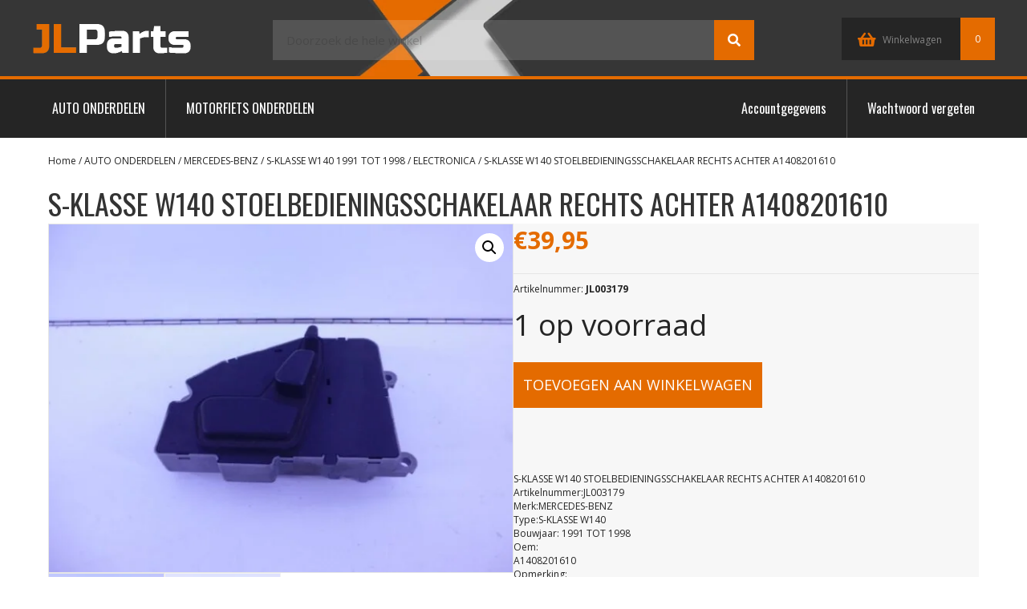

--- FILE ---
content_type: text/html; charset=UTF-8
request_url: https://jlparts.nl/electronica-1-s-klasse-w140-1991-tot-1998/s-klasse-w140-stoelbedieningsschakelaar-rechts-achter-a1408201610/
body_size: 20853
content:
<!DOCTYPE html>
<html lang="nl-NL">
<head>
<meta charset="UTF-8" />
<meta name='viewport' content='width=device-width, initial-scale=1.0' />
<meta http-equiv='X-UA-Compatible' content='IE=edge' />
<link rel="profile" href="https://gmpg.org/xfn/11" />
<meta name='robots' content='index, follow, max-image-preview:large, max-snippet:-1, max-video-preview:-1' />

	<!-- This site is optimized with the Yoast SEO plugin v26.8 - https://yoast.com/product/yoast-seo-wordpress/ -->
	<title>S-KLASSE W140 STOELBEDIENINGSSCHAKELAAR RECHTS ACHTER A1408201610 - JLParts</title>
	<link rel="canonical" href="https://jlparts.nl/electronica-1-s-klasse-w140-1991-tot-1998/s-klasse-w140-stoelbedieningsschakelaar-rechts-achter-a1408201610/" />
	<meta property="og:locale" content="nl_NL" />
	<meta property="og:type" content="article" />
	<meta property="og:title" content="S-KLASSE W140 STOELBEDIENINGSSCHAKELAAR RECHTS ACHTER A1408201610 - JLParts" />
	<meta property="og:description" content="S-KLASSE W140 STOELBEDIENINGSSCHAKELAAR RECHTS ACHTER A1408201610 Artikelnummer:JL003179 Merk:MERCEDES-BENZ Type:S-KLASSE W140 Bouwjaar: 1991 TOT 1998 Oem:  A1408201610 Opmerking: STOELBEDIENINGSSCHAKELAAR RECHTER VOORSTOEL VANAF ACHTERBANK SCHAKELAAR IN RECHTER ACHTERDEUR ZONDER MEMORY  VOOR MEER INFO KUNT U BELLEN OF MAILEN,GRAAG CHASSISNUMMER DOORGEVEN" />
	<meta property="og:url" content="https://jlparts.nl/electronica-1-s-klasse-w140-1991-tot-1998/s-klasse-w140-stoelbedieningsschakelaar-rechts-achter-a1408201610/" />
	<meta property="og:site_name" content="JLParts" />
	<meta property="article:modified_time" content="2020-06-29T09:06:22+00:00" />
	<meta property="og:image" content="https://jlparts.nl/wp-content/uploads/2015/11/jl003179.jpg" />
	<meta property="og:image:width" content="800" />
	<meta property="og:image:height" content="600" />
	<meta property="og:image:type" content="image/jpeg" />
	<meta name="twitter:card" content="summary_large_image" />
	<script type="application/ld+json" class="yoast-schema-graph">{"@context":"https://schema.org","@graph":[{"@type":"WebPage","@id":"https://jlparts.nl/electronica-1-s-klasse-w140-1991-tot-1998/s-klasse-w140-stoelbedieningsschakelaar-rechts-achter-a1408201610/","url":"https://jlparts.nl/electronica-1-s-klasse-w140-1991-tot-1998/s-klasse-w140-stoelbedieningsschakelaar-rechts-achter-a1408201610/","name":"S-KLASSE W140 STOELBEDIENINGSSCHAKELAAR RECHTS ACHTER A1408201610 - JLParts","isPartOf":{"@id":"https://jlparts.nl/#website"},"primaryImageOfPage":{"@id":"https://jlparts.nl/electronica-1-s-klasse-w140-1991-tot-1998/s-klasse-w140-stoelbedieningsschakelaar-rechts-achter-a1408201610/#primaryimage"},"image":{"@id":"https://jlparts.nl/electronica-1-s-klasse-w140-1991-tot-1998/s-klasse-w140-stoelbedieningsschakelaar-rechts-achter-a1408201610/#primaryimage"},"thumbnailUrl":"https://jlparts.nl/wp-content/uploads/2015/11/jl003179.jpg","datePublished":"2015-11-20T13:46:45+00:00","dateModified":"2020-06-29T09:06:22+00:00","breadcrumb":{"@id":"https://jlparts.nl/electronica-1-s-klasse-w140-1991-tot-1998/s-klasse-w140-stoelbedieningsschakelaar-rechts-achter-a1408201610/#breadcrumb"},"inLanguage":"nl-NL","potentialAction":[{"@type":"ReadAction","target":["https://jlparts.nl/electronica-1-s-klasse-w140-1991-tot-1998/s-klasse-w140-stoelbedieningsschakelaar-rechts-achter-a1408201610/"]}]},{"@type":"ImageObject","inLanguage":"nl-NL","@id":"https://jlparts.nl/electronica-1-s-klasse-w140-1991-tot-1998/s-klasse-w140-stoelbedieningsschakelaar-rechts-achter-a1408201610/#primaryimage","url":"https://jlparts.nl/wp-content/uploads/2015/11/jl003179.jpg","contentUrl":"https://jlparts.nl/wp-content/uploads/2015/11/jl003179.jpg","width":800,"height":600,"caption":"S-KLASSE W140 STOELBEDIENINGSSCHAKELAAR RECHTS ACHTER A1408201610-0"},{"@type":"BreadcrumbList","@id":"https://jlparts.nl/electronica-1-s-klasse-w140-1991-tot-1998/s-klasse-w140-stoelbedieningsschakelaar-rechts-achter-a1408201610/#breadcrumb","itemListElement":[{"@type":"ListItem","position":1,"name":"Home","item":"https://jlparts.nl/"},{"@type":"ListItem","position":2,"name":"Winkel","item":"https://jlparts.nl/winkel/"},{"@type":"ListItem","position":3,"name":"S-KLASSE W140 STOELBEDIENINGSSCHAKELAAR RECHTS ACHTER A1408201610"}]},{"@type":"WebSite","@id":"https://jlparts.nl/#website","url":"https://jlparts.nl/","name":"JLParts","description":"Auto- en Motorfiets onderdelen","publisher":{"@id":"https://jlparts.nl/#organization"},"potentialAction":[{"@type":"SearchAction","target":{"@type":"EntryPoint","urlTemplate":"https://jlparts.nl/?s={search_term_string}"},"query-input":{"@type":"PropertyValueSpecification","valueRequired":true,"valueName":"search_term_string"}}],"inLanguage":"nl-NL"},{"@type":"Organization","@id":"https://jlparts.nl/#organization","name":"JL parts","url":"https://jlparts.nl/","logo":{"@type":"ImageObject","inLanguage":"nl-NL","@id":"https://jlparts.nl/#/schema/logo/image/","url":"https://jlparts.nl/wp-content/uploads/2020/06/cropped-favicon.png","contentUrl":"https://jlparts.nl/wp-content/uploads/2020/06/cropped-favicon.png","width":512,"height":512,"caption":"JL parts"},"image":{"@id":"https://jlparts.nl/#/schema/logo/image/"}}]}</script>
	<!-- / Yoast SEO plugin. -->


<link rel='dns-prefetch' href='//cdnjs.cloudflare.com' />
<link rel='dns-prefetch' href='//fonts.googleapis.com' />
<link href='https://fonts.gstatic.com' crossorigin rel='preconnect' />
<link rel="alternate" type="application/rss+xml" title="JLParts &raquo; feed" href="https://jlparts.nl/feed/" />
<link rel="alternate" type="application/rss+xml" title="JLParts &raquo; reacties feed" href="https://jlparts.nl/comments/feed/" />
<link rel="alternate" title="oEmbed (JSON)" type="application/json+oembed" href="https://jlparts.nl/wp-json/oembed/1.0/embed?url=https%3A%2F%2Fjlparts.nl%2Felectronica-1-s-klasse-w140-1991-tot-1998%2Fs-klasse-w140-stoelbedieningsschakelaar-rechts-achter-a1408201610%2F" />
<link rel="alternate" title="oEmbed (XML)" type="text/xml+oembed" href="https://jlparts.nl/wp-json/oembed/1.0/embed?url=https%3A%2F%2Fjlparts.nl%2Felectronica-1-s-klasse-w140-1991-tot-1998%2Fs-klasse-w140-stoelbedieningsschakelaar-rechts-achter-a1408201610%2F&#038;format=xml" />
<link rel="preload" href="https://cdnjs.cloudflare.com/ajax/libs/foundicons/3.0.0/foundation-icons.woff" as="font" type="font/woff2" crossorigin="anonymous">
<link rel="preload" href="https://jlparts.nl/wp-content/plugins/bb-plugin/fonts/fontawesome/5.15.4/webfonts/fa-solid-900.woff2" as="font" type="font/woff2" crossorigin="anonymous">
<link rel="preload" href="https://jlparts.nl/wp-content/plugins/bb-plugin/fonts/fontawesome/5.15.4/webfonts/fa-regular-400.woff2" as="font" type="font/woff2" crossorigin="anonymous">
<style id='wp-img-auto-sizes-contain-inline-css'>
img:is([sizes=auto i],[sizes^="auto," i]){contain-intrinsic-size:3000px 1500px}
/*# sourceURL=wp-img-auto-sizes-contain-inline-css */
</style>

<style id='wp-emoji-styles-inline-css'>

	img.wp-smiley, img.emoji {
		display: inline !important;
		border: none !important;
		box-shadow: none !important;
		height: 1em !important;
		width: 1em !important;
		margin: 0 0.07em !important;
		vertical-align: -0.1em !important;
		background: none !important;
		padding: 0 !important;
	}
/*# sourceURL=wp-emoji-styles-inline-css */
</style>
<link rel='stylesheet' id='wp-block-library-css' href='https://jlparts.nl/wp-includes/css/dist/block-library/style.min.css?ver=6.9' media='all' />
<link rel='stylesheet' id='wc-blocks-style-css' href='https://jlparts.nl/wp-content/plugins/woocommerce/assets/client/blocks/wc-blocks.css?ver=wc-10.4.3' media='all' />
<style id='global-styles-inline-css'>
:root{--wp--preset--aspect-ratio--square: 1;--wp--preset--aspect-ratio--4-3: 4/3;--wp--preset--aspect-ratio--3-4: 3/4;--wp--preset--aspect-ratio--3-2: 3/2;--wp--preset--aspect-ratio--2-3: 2/3;--wp--preset--aspect-ratio--16-9: 16/9;--wp--preset--aspect-ratio--9-16: 9/16;--wp--preset--color--black: #000000;--wp--preset--color--cyan-bluish-gray: #abb8c3;--wp--preset--color--white: #ffffff;--wp--preset--color--pale-pink: #f78da7;--wp--preset--color--vivid-red: #cf2e2e;--wp--preset--color--luminous-vivid-orange: #ff6900;--wp--preset--color--luminous-vivid-amber: #fcb900;--wp--preset--color--light-green-cyan: #7bdcb5;--wp--preset--color--vivid-green-cyan: #00d084;--wp--preset--color--pale-cyan-blue: #8ed1fc;--wp--preset--color--vivid-cyan-blue: #0693e3;--wp--preset--color--vivid-purple: #9b51e0;--wp--preset--color--fl-heading-text: #333333;--wp--preset--color--fl-body-bg: #ffffff;--wp--preset--color--fl-body-text: #252525;--wp--preset--color--fl-accent: #252525;--wp--preset--color--fl-accent-hover: #e46b00;--wp--preset--color--fl-topbar-bg: #ffffff;--wp--preset--color--fl-topbar-text: #757575;--wp--preset--color--fl-topbar-link: #2b7bb9;--wp--preset--color--fl-topbar-hover: #2b7bb9;--wp--preset--color--fl-header-bg: #ffffff;--wp--preset--color--fl-header-text: #757575;--wp--preset--color--fl-header-link: #757575;--wp--preset--color--fl-header-hover: #2b7bb9;--wp--preset--color--fl-nav-bg: #ffffff;--wp--preset--color--fl-nav-link: #757575;--wp--preset--color--fl-nav-hover: #2b7bb9;--wp--preset--color--fl-content-bg: #ffffff;--wp--preset--color--fl-footer-widgets-bg: #ffffff;--wp--preset--color--fl-footer-widgets-text: #757575;--wp--preset--color--fl-footer-widgets-link: #2b7bb9;--wp--preset--color--fl-footer-widgets-hover: #2b7bb9;--wp--preset--color--fl-footer-bg: #ffffff;--wp--preset--color--fl-footer-text: #757575;--wp--preset--color--fl-footer-link: #2b7bb9;--wp--preset--color--fl-footer-hover: #2b7bb9;--wp--preset--gradient--vivid-cyan-blue-to-vivid-purple: linear-gradient(135deg,rgb(6,147,227) 0%,rgb(155,81,224) 100%);--wp--preset--gradient--light-green-cyan-to-vivid-green-cyan: linear-gradient(135deg,rgb(122,220,180) 0%,rgb(0,208,130) 100%);--wp--preset--gradient--luminous-vivid-amber-to-luminous-vivid-orange: linear-gradient(135deg,rgb(252,185,0) 0%,rgb(255,105,0) 100%);--wp--preset--gradient--luminous-vivid-orange-to-vivid-red: linear-gradient(135deg,rgb(255,105,0) 0%,rgb(207,46,46) 100%);--wp--preset--gradient--very-light-gray-to-cyan-bluish-gray: linear-gradient(135deg,rgb(238,238,238) 0%,rgb(169,184,195) 100%);--wp--preset--gradient--cool-to-warm-spectrum: linear-gradient(135deg,rgb(74,234,220) 0%,rgb(151,120,209) 20%,rgb(207,42,186) 40%,rgb(238,44,130) 60%,rgb(251,105,98) 80%,rgb(254,248,76) 100%);--wp--preset--gradient--blush-light-purple: linear-gradient(135deg,rgb(255,206,236) 0%,rgb(152,150,240) 100%);--wp--preset--gradient--blush-bordeaux: linear-gradient(135deg,rgb(254,205,165) 0%,rgb(254,45,45) 50%,rgb(107,0,62) 100%);--wp--preset--gradient--luminous-dusk: linear-gradient(135deg,rgb(255,203,112) 0%,rgb(199,81,192) 50%,rgb(65,88,208) 100%);--wp--preset--gradient--pale-ocean: linear-gradient(135deg,rgb(255,245,203) 0%,rgb(182,227,212) 50%,rgb(51,167,181) 100%);--wp--preset--gradient--electric-grass: linear-gradient(135deg,rgb(202,248,128) 0%,rgb(113,206,126) 100%);--wp--preset--gradient--midnight: linear-gradient(135deg,rgb(2,3,129) 0%,rgb(40,116,252) 100%);--wp--preset--font-size--small: 13px;--wp--preset--font-size--medium: 20px;--wp--preset--font-size--large: 36px;--wp--preset--font-size--x-large: 42px;--wp--preset--spacing--20: 0.44rem;--wp--preset--spacing--30: 0.67rem;--wp--preset--spacing--40: 1rem;--wp--preset--spacing--50: 1.5rem;--wp--preset--spacing--60: 2.25rem;--wp--preset--spacing--70: 3.38rem;--wp--preset--spacing--80: 5.06rem;--wp--preset--shadow--natural: 6px 6px 9px rgba(0, 0, 0, 0.2);--wp--preset--shadow--deep: 12px 12px 50px rgba(0, 0, 0, 0.4);--wp--preset--shadow--sharp: 6px 6px 0px rgba(0, 0, 0, 0.2);--wp--preset--shadow--outlined: 6px 6px 0px -3px rgb(255, 255, 255), 6px 6px rgb(0, 0, 0);--wp--preset--shadow--crisp: 6px 6px 0px rgb(0, 0, 0);}:where(.is-layout-flex){gap: 0.5em;}:where(.is-layout-grid){gap: 0.5em;}body .is-layout-flex{display: flex;}.is-layout-flex{flex-wrap: wrap;align-items: center;}.is-layout-flex > :is(*, div){margin: 0;}body .is-layout-grid{display: grid;}.is-layout-grid > :is(*, div){margin: 0;}:where(.wp-block-columns.is-layout-flex){gap: 2em;}:where(.wp-block-columns.is-layout-grid){gap: 2em;}:where(.wp-block-post-template.is-layout-flex){gap: 1.25em;}:where(.wp-block-post-template.is-layout-grid){gap: 1.25em;}.has-black-color{color: var(--wp--preset--color--black) !important;}.has-cyan-bluish-gray-color{color: var(--wp--preset--color--cyan-bluish-gray) !important;}.has-white-color{color: var(--wp--preset--color--white) !important;}.has-pale-pink-color{color: var(--wp--preset--color--pale-pink) !important;}.has-vivid-red-color{color: var(--wp--preset--color--vivid-red) !important;}.has-luminous-vivid-orange-color{color: var(--wp--preset--color--luminous-vivid-orange) !important;}.has-luminous-vivid-amber-color{color: var(--wp--preset--color--luminous-vivid-amber) !important;}.has-light-green-cyan-color{color: var(--wp--preset--color--light-green-cyan) !important;}.has-vivid-green-cyan-color{color: var(--wp--preset--color--vivid-green-cyan) !important;}.has-pale-cyan-blue-color{color: var(--wp--preset--color--pale-cyan-blue) !important;}.has-vivid-cyan-blue-color{color: var(--wp--preset--color--vivid-cyan-blue) !important;}.has-vivid-purple-color{color: var(--wp--preset--color--vivid-purple) !important;}.has-black-background-color{background-color: var(--wp--preset--color--black) !important;}.has-cyan-bluish-gray-background-color{background-color: var(--wp--preset--color--cyan-bluish-gray) !important;}.has-white-background-color{background-color: var(--wp--preset--color--white) !important;}.has-pale-pink-background-color{background-color: var(--wp--preset--color--pale-pink) !important;}.has-vivid-red-background-color{background-color: var(--wp--preset--color--vivid-red) !important;}.has-luminous-vivid-orange-background-color{background-color: var(--wp--preset--color--luminous-vivid-orange) !important;}.has-luminous-vivid-amber-background-color{background-color: var(--wp--preset--color--luminous-vivid-amber) !important;}.has-light-green-cyan-background-color{background-color: var(--wp--preset--color--light-green-cyan) !important;}.has-vivid-green-cyan-background-color{background-color: var(--wp--preset--color--vivid-green-cyan) !important;}.has-pale-cyan-blue-background-color{background-color: var(--wp--preset--color--pale-cyan-blue) !important;}.has-vivid-cyan-blue-background-color{background-color: var(--wp--preset--color--vivid-cyan-blue) !important;}.has-vivid-purple-background-color{background-color: var(--wp--preset--color--vivid-purple) !important;}.has-black-border-color{border-color: var(--wp--preset--color--black) !important;}.has-cyan-bluish-gray-border-color{border-color: var(--wp--preset--color--cyan-bluish-gray) !important;}.has-white-border-color{border-color: var(--wp--preset--color--white) !important;}.has-pale-pink-border-color{border-color: var(--wp--preset--color--pale-pink) !important;}.has-vivid-red-border-color{border-color: var(--wp--preset--color--vivid-red) !important;}.has-luminous-vivid-orange-border-color{border-color: var(--wp--preset--color--luminous-vivid-orange) !important;}.has-luminous-vivid-amber-border-color{border-color: var(--wp--preset--color--luminous-vivid-amber) !important;}.has-light-green-cyan-border-color{border-color: var(--wp--preset--color--light-green-cyan) !important;}.has-vivid-green-cyan-border-color{border-color: var(--wp--preset--color--vivid-green-cyan) !important;}.has-pale-cyan-blue-border-color{border-color: var(--wp--preset--color--pale-cyan-blue) !important;}.has-vivid-cyan-blue-border-color{border-color: var(--wp--preset--color--vivid-cyan-blue) !important;}.has-vivid-purple-border-color{border-color: var(--wp--preset--color--vivid-purple) !important;}.has-vivid-cyan-blue-to-vivid-purple-gradient-background{background: var(--wp--preset--gradient--vivid-cyan-blue-to-vivid-purple) !important;}.has-light-green-cyan-to-vivid-green-cyan-gradient-background{background: var(--wp--preset--gradient--light-green-cyan-to-vivid-green-cyan) !important;}.has-luminous-vivid-amber-to-luminous-vivid-orange-gradient-background{background: var(--wp--preset--gradient--luminous-vivid-amber-to-luminous-vivid-orange) !important;}.has-luminous-vivid-orange-to-vivid-red-gradient-background{background: var(--wp--preset--gradient--luminous-vivid-orange-to-vivid-red) !important;}.has-very-light-gray-to-cyan-bluish-gray-gradient-background{background: var(--wp--preset--gradient--very-light-gray-to-cyan-bluish-gray) !important;}.has-cool-to-warm-spectrum-gradient-background{background: var(--wp--preset--gradient--cool-to-warm-spectrum) !important;}.has-blush-light-purple-gradient-background{background: var(--wp--preset--gradient--blush-light-purple) !important;}.has-blush-bordeaux-gradient-background{background: var(--wp--preset--gradient--blush-bordeaux) !important;}.has-luminous-dusk-gradient-background{background: var(--wp--preset--gradient--luminous-dusk) !important;}.has-pale-ocean-gradient-background{background: var(--wp--preset--gradient--pale-ocean) !important;}.has-electric-grass-gradient-background{background: var(--wp--preset--gradient--electric-grass) !important;}.has-midnight-gradient-background{background: var(--wp--preset--gradient--midnight) !important;}.has-small-font-size{font-size: var(--wp--preset--font-size--small) !important;}.has-medium-font-size{font-size: var(--wp--preset--font-size--medium) !important;}.has-large-font-size{font-size: var(--wp--preset--font-size--large) !important;}.has-x-large-font-size{font-size: var(--wp--preset--font-size--x-large) !important;}
/*# sourceURL=global-styles-inline-css */
</style>

<style id='classic-theme-styles-inline-css'>
/*! This file is auto-generated */
.wp-block-button__link{color:#fff;background-color:#32373c;border-radius:9999px;box-shadow:none;text-decoration:none;padding:calc(.667em + 2px) calc(1.333em + 2px);font-size:1.125em}.wp-block-file__button{background:#32373c;color:#fff;text-decoration:none}
/*# sourceURL=/wp-includes/css/classic-themes.min.css */
</style>
<link rel='stylesheet' id='photoswipe-css' href='https://jlparts.nl/wp-content/plugins/woocommerce/assets/css/photoswipe/photoswipe.min.css?ver=10.4.3' media='all' />
<link rel='stylesheet' id='photoswipe-default-skin-css' href='https://jlparts.nl/wp-content/plugins/woocommerce/assets/css/photoswipe/default-skin/default-skin.min.css?ver=10.4.3' media='all' />
<link rel='stylesheet' id='woocommerce-layout-css' href='https://jlparts.nl/wp-content/plugins/woocommerce/assets/css/woocommerce-layout.css?ver=10.4.3' media='all' />
<link rel='stylesheet' id='woocommerce-smallscreen-css' href='https://jlparts.nl/wp-content/plugins/woocommerce/assets/css/woocommerce-smallscreen.css?ver=10.4.3' media='only screen and (max-width: 767px)' />
<link rel='stylesheet' id='woocommerce-general-css' href='https://jlparts.nl/wp-content/plugins/woocommerce/assets/css/woocommerce.css?ver=10.4.3' media='all' />
<style id='woocommerce-inline-inline-css'>
.woocommerce form .form-row .required { visibility: visible; }
/*# sourceURL=woocommerce-inline-inline-css */
</style>
<link rel='stylesheet' id='woopack-frontend-css' href='https://jlparts.nl/wp-content/plugins/woopack/assets/css/frontend.css?ver=1.5.9' media='all' />
<link rel='stylesheet' id='font-awesome-5-css' href='https://jlparts.nl/wp-content/plugins/bb-plugin/fonts/fontawesome/5.15.4/css/all.min.css?ver=2.10.0.5' media='all' />
<link rel='stylesheet' id='font-awesome-css' href='https://jlparts.nl/wp-content/plugins/bb-plugin/fonts/fontawesome/5.15.4/css/v4-shims.min.css?ver=2.10.0.5' media='all' />
<link rel='stylesheet' id='foundation-icons-css' href='https://cdnjs.cloudflare.com/ajax/libs/foundicons/3.0.0/foundation-icons.css?ver=2.10.0.5' media='all' />
<link rel='stylesheet' id='fl-builder-layout-bundle-aa30c2d2e3b26f0b5a8339fbee4629d3-css' href='https://jlparts.nl/wp-content/uploads/bb-plugin/cache/aa30c2d2e3b26f0b5a8339fbee4629d3-layout-bundle.css?ver=2.10.0.5-1.5.2.1-20251125200437' media='all' />
<link rel='stylesheet' id='mollie-applepaydirect-css' href='https://jlparts.nl/wp-content/plugins/mollie-payments-for-woocommerce/public/css/mollie-applepaydirect.min.css?ver=1768891156' media='screen' />
<link rel='stylesheet' id='jquery-magnificpopup-css' href='https://jlparts.nl/wp-content/plugins/bb-plugin/css/jquery.magnificpopup.css?ver=2.10.0.5' media='all' />
<link rel='stylesheet' id='base-css' href='https://jlparts.nl/wp-content/themes/bb-theme/css/base.min.css?ver=1.7.19' media='all' />
<link rel='stylesheet' id='fl-automator-skin-css' href='https://jlparts.nl/wp-content/uploads/bb-theme/skin-690869a0c428f.css?ver=1.7.19' media='all' />
<link rel='stylesheet' id='fl-child-theme-css' href='https://jlparts.nl/wp-content/themes/bb-theme-child/style.css?ver=6.9' media='all' />
<link rel='stylesheet' id='pp-animate-css' href='https://jlparts.nl/wp-content/plugins/bbpowerpack/assets/css/animate.min.css?ver=3.5.1' media='all' />
<link rel='stylesheet' id='fl-builder-google-fonts-a4de29b5dac1a16c31de9cc673cb61af-css' href='//fonts.googleapis.com/css?family=Open+Sans%3A700%2C300%2C400%7COswald%3A400&#038;ver=6.9' media='all' />
<script src="https://jlparts.nl/wp-includes/js/jquery/jquery.min.js?ver=3.7.1" id="jquery-core-js"></script>
<script src="https://jlparts.nl/wp-includes/js/jquery/jquery-migrate.min.js?ver=3.4.1" id="jquery-migrate-js"></script>
<script src="https://jlparts.nl/wp-content/plugins/woocommerce/assets/js/jquery-blockui/jquery.blockUI.min.js?ver=2.7.0-wc.10.4.3" id="wc-jquery-blockui-js" defer data-wp-strategy="defer"></script>
<script id="wc-add-to-cart-js-extra">
var wc_add_to_cart_params = {"ajax_url":"/wp-admin/admin-ajax.php","wc_ajax_url":"/?wc-ajax=%%endpoint%%","i18n_view_cart":"Bekijk winkelwagen","cart_url":"https://jlparts.nl/winkelmand/","is_cart":"","cart_redirect_after_add":"no"};
//# sourceURL=wc-add-to-cart-js-extra
</script>
<script src="https://jlparts.nl/wp-content/plugins/woocommerce/assets/js/frontend/add-to-cart.min.js?ver=10.4.3" id="wc-add-to-cart-js" defer data-wp-strategy="defer"></script>
<script src="https://jlparts.nl/wp-content/plugins/woocommerce/assets/js/zoom/jquery.zoom.min.js?ver=1.7.21-wc.10.4.3" id="wc-zoom-js" defer data-wp-strategy="defer"></script>
<script src="https://jlparts.nl/wp-content/plugins/woocommerce/assets/js/flexslider/jquery.flexslider.min.js?ver=2.7.2-wc.10.4.3" id="wc-flexslider-js" defer data-wp-strategy="defer"></script>
<script src="https://jlparts.nl/wp-content/plugins/woocommerce/assets/js/photoswipe/photoswipe.min.js?ver=4.1.1-wc.10.4.3" id="wc-photoswipe-js" defer data-wp-strategy="defer"></script>
<script src="https://jlparts.nl/wp-content/plugins/woocommerce/assets/js/photoswipe/photoswipe-ui-default.min.js?ver=4.1.1-wc.10.4.3" id="wc-photoswipe-ui-default-js" defer data-wp-strategy="defer"></script>
<script id="wc-single-product-js-extra">
var wc_single_product_params = {"i18n_required_rating_text":"Selecteer een waardering","i18n_rating_options":["1 van de 5 sterren","2 van de 5 sterren","3 van de 5 sterren","4 van de 5 sterren","5 van de 5 sterren"],"i18n_product_gallery_trigger_text":"Afbeeldinggalerij in volledig scherm bekijken","review_rating_required":"yes","flexslider":{"rtl":false,"animation":"slide","smoothHeight":true,"directionNav":false,"controlNav":"thumbnails","slideshow":false,"animationSpeed":500,"animationLoop":false,"allowOneSlide":false},"zoom_enabled":"1","zoom_options":[],"photoswipe_enabled":"1","photoswipe_options":{"shareEl":false,"closeOnScroll":false,"history":false,"hideAnimationDuration":0,"showAnimationDuration":0},"flexslider_enabled":"1"};
//# sourceURL=wc-single-product-js-extra
</script>
<script src="https://jlparts.nl/wp-content/plugins/woocommerce/assets/js/frontend/single-product.min.js?ver=10.4.3" id="wc-single-product-js" defer data-wp-strategy="defer"></script>
<script src="https://jlparts.nl/wp-content/plugins/woocommerce/assets/js/js-cookie/js.cookie.min.js?ver=2.1.4-wc.10.4.3" id="wc-js-cookie-js" defer data-wp-strategy="defer"></script>
<script id="woocommerce-js-extra">
var woocommerce_params = {"ajax_url":"/wp-admin/admin-ajax.php","wc_ajax_url":"/?wc-ajax=%%endpoint%%","i18n_password_show":"Wachtwoord weergeven","i18n_password_hide":"Wachtwoord verbergen"};
//# sourceURL=woocommerce-js-extra
</script>
<script src="https://jlparts.nl/wp-content/plugins/woocommerce/assets/js/frontend/woocommerce.min.js?ver=10.4.3" id="woocommerce-js" defer data-wp-strategy="defer"></script>
<link rel="https://api.w.org/" href="https://jlparts.nl/wp-json/" /><link rel="alternate" title="JSON" type="application/json" href="https://jlparts.nl/wp-json/wp/v2/product/3325" /><link rel="EditURI" type="application/rsd+xml" title="RSD" href="https://jlparts.nl/xmlrpc.php?rsd" />
<meta name="generator" content="WordPress 6.9" />
<meta name="generator" content="WooCommerce 10.4.3" />
<link rel='shortlink' href='https://jlparts.nl/?p=3325' />
		<script>
			var bb_powerpack = {
				version: '2.40.8',
				getAjaxUrl: function() { return atob( 'aHR0cHM6Ly9qbHBhcnRzLm5sL3dwLWFkbWluL2FkbWluLWFqYXgucGhw' ); },
				callback: function() {},
				mapMarkerData: {},
				post_id: '3325',
				search_term: '',
				current_page: 'https://jlparts.nl/electronica-1-s-klasse-w140-1991-tot-1998/s-klasse-w140-stoelbedieningsschakelaar-rechts-achter-a1408201610/',
				conditionals: {
					is_front_page: false,
					is_home: false,
					is_archive: false,
					current_post_type: '',
					is_tax: false,
										is_author: false,
					current_author: false,
					is_search: false,
									}
			};
		</script>
				<script type="text/javascript">
						var woopack_config = {"ajaxurl":"https:\/\/jlparts.nl\/wp-admin\/admin-ajax.php","page":0,"current_page":"https:\/\/jlparts.nl\/electronica-1-s-klasse-w140-1991-tot-1998\/s-klasse-w140-stoelbedieningsschakelaar-rechts-achter-a1408201610\/","woo_url":"https:\/\/jlparts.nl\/wp-content\/plugins\/woocommerce\/","conditionals":{"is_archive":false,"is_tax":false,"is_author":false,"is_search":false}};
		</script>
		<!-- Google site verification - Google for WooCommerce -->
<meta name="google-site-verification" content="EROaXcuIQRUL9XMZ9kHb-Jp4HzZNWCp5RFPLj5OHi9Y" />
	<noscript><style>.woocommerce-product-gallery{ opacity: 1 !important; }</style></noscript>
	<style>.recentcomments a{display:inline !important;padding:0 !important;margin:0 !important;}</style><link rel="icon" href="https://jlparts.nl/wp-content/uploads/2020/06/cropped-favicon-1-32x32.png" sizes="32x32" />
<link rel="icon" href="https://jlparts.nl/wp-content/uploads/2020/06/cropped-favicon-1-192x192.png" sizes="192x192" />
<link rel="apple-touch-icon" href="https://jlparts.nl/wp-content/uploads/2020/06/cropped-favicon-1-180x180.png" />
<meta name="msapplication-TileImage" content="https://jlparts.nl/wp-content/uploads/2020/06/cropped-favicon-1-270x270.png" />
		<style id="wp-custom-css">
			h2.fl-slide-title {
    background-color: #000;
    padding: 20px !important;
    font-size: 5em;
    font-weight: 100;
    text-transform: uppercase;
    width: 100%;
    margin-bottom: 0px !important;
}

.fl-slide-text {
    background-color: #E46B00;
    padding: 20px;
	   font-size: 2em;
    font-weight: 100;
    text-transform: uppercase;
}

.fl-node-5ef0af7169b3a .fl-slide-0 .fl-slide-content-wrap {
    width: 100%;
}
.fl-node-5ef0af7169b3a .fl-slide-1 .fl-slide-content-wrap {
    width: 100%;
}


.snelnaar {
    background-color: #000;
	position: relative;
	z-index:99999;
	width: 170px;
	
}
.fl-module.fl-module-fl-woo-cart-button.fl-node-5ef08fd0b8167 {
    font-size: 40px !important;
}
		</style>
		
		<!-- Global site tag (gtag.js) - Google Ads: AW-17361561028 - Google for WooCommerce -->
		<script async src="https://www.googletagmanager.com/gtag/js?id=AW-17361561028"></script>
		<script>
			window.dataLayer = window.dataLayer || [];
			function gtag() { dataLayer.push(arguments); }
			gtag( 'consent', 'default', {
				analytics_storage: 'denied',
				ad_storage: 'denied',
				ad_user_data: 'denied',
				ad_personalization: 'denied',
				region: ['AT', 'BE', 'BG', 'HR', 'CY', 'CZ', 'DK', 'EE', 'FI', 'FR', 'DE', 'GR', 'HU', 'IS', 'IE', 'IT', 'LV', 'LI', 'LT', 'LU', 'MT', 'NL', 'NO', 'PL', 'PT', 'RO', 'SK', 'SI', 'ES', 'SE', 'GB', 'CH'],
				wait_for_update: 500,
			} );
			gtag('js', new Date());
			gtag('set', 'developer_id.dOGY3NW', true);
			gtag("config", "AW-17361561028", { "groups": "GLA", "send_page_view": false });		</script>

		</head>
<body class="wp-singular product-template-default single single-product postid-3325 wp-theme-bb-theme wp-child-theme-bb-theme-child theme-bb-theme fl-builder-2-10-0-5 fl-themer-1-5-2-1-20251125200437 fl-theme-1-7-19 fl-no-js woocommerce woocommerce-page woocommerce-no-js fl-theme-builder-header fl-theme-builder-header-header fl-theme-builder-singular fl-theme-builder-singular-product fl-theme-builder-footer fl-theme-builder-footer-footer fl-framework-base fl-preset-default fl-full-width fl-search-active woo-4 woo-products-per-page-16" itemscope="itemscope" itemtype="https://schema.org/WebPage">
<script>
gtag("event", "page_view", {send_to: "GLA"});
</script>
<a aria-label="Spring naar content" class="fl-screen-reader-text" href="#fl-main-content">Spring naar content</a><div class="fl-page">
	<header class="fl-builder-content fl-builder-content-11593 fl-builder-global-templates-locked" data-post-id="11593" data-type="header" data-sticky="0" data-sticky-on="" data-sticky-breakpoint="medium" data-shrink="0" data-overlay="0" data-overlay-bg="transparent" data-shrink-image-height="50px" role="banner" itemscope="itemscope" itemtype="http://schema.org/WPHeader"><div class="fl-row fl-row-full-width fl-row-bg-photo fl-node-5ef06b0048189 fl-row-default-height fl-row-align-center" data-node="5ef06b0048189">
	<div class="fl-row-content-wrap">
						<div class="fl-row-content fl-row-fixed-width fl-node-content">
		
<div class="fl-col-group fl-node-5ef06b004818d fl-col-group-equal-height fl-col-group-align-center fl-col-group-custom-width" data-node="5ef06b004818d">
			<div class="fl-col fl-node-5ef06b004818e fl-col-bg-color fl-col-small fl-col-small-custom-width" data-node="5ef06b004818e">
	<div class="fl-col-content fl-node-content"><div class="fl-module fl-module-photo fl-node-5ef06b97ecafa" data-node="5ef06b97ecafa">
	<div class="fl-module-content fl-node-content">
		<div role="figure" class="fl-photo fl-photo-align-left" itemscope itemtype="https://schema.org/ImageObject">
	<div class="fl-photo-content fl-photo-img-png">
				<a href="https://jlparts.nl" target="_self" itemprop="url">
				<img loading="lazy" decoding="async" class="fl-photo-img wp-image-11595 size-full" src="https://jlparts.nl/wp-content/uploads/2020/06/logo-jlparts.png" alt="logo-jlparts" height="70" width="200" title="logo-jlparts"  data-no-lazy="1" itemprop="image" />
				</a>
					</div>
	</div>
	</div>
</div>
</div>
</div>
			<div class="fl-col fl-node-5ef06b004818f fl-col-bg-color fl-col-small fl-col-small-custom-width" data-node="5ef06b004818f">
	<div class="fl-col-content fl-node-content"><div class="fl-module fl-module-pp-search-form fl-node-5ef06bf8c9452" data-node="5ef06bf8c9452">
	<div class="fl-module-content fl-node-content">
		<div class="pp-search-form-wrap pp-search-form--style-classic pp-search-form--button-type-icon">
	<form class="pp-search-form" role="search" action="https://jlparts.nl" method="get" aria-label="Search form">
				<div class="pp-search-form__container">
						<label class="pp-screen-reader-text" for="pp-search-form__input-5ef06bf8c9452">
				Doorzoek de hele winkel			</label>
			<input id="pp-search-form__input-5ef06bf8c9452"  placeholder="Doorzoek de hele winkel" class="pp-search-form__input" type="search" name="s" title="Search" value="">
									<button class="pp-search-form__submit" type="submit">
														<i class="fa fa-search" aria-hidden="true"></i>
					<span class="pp-screen-reader-text">Search</span>
												</button>
								</div>
			</form>
</div>	</div>
</div>
</div>
</div>
			<div class="fl-col fl-node-5ef06be0b95c6 fl-col-bg-color fl-col-small fl-col-small-custom-width" data-node="5ef06be0b95c6">
	<div class="fl-col-content fl-node-content"><div class="fl-module fl-module-mini-cart fl-node-5ef06d91722c3" data-node="5ef06d91722c3">
	<div class="fl-module-content fl-node-content">
		<div class="woopack-mini-cart woopack-desktop-align-right woopack-responsive-align-center woocommerce">
	<div class="woopack-cart-button">

		
		<a class="woopack-cart-contents woopack-cart-icon_text" href="#" title="View your shopping cart" data-target="on-hover">
			<span class="cart-button-wrap">
			
															<span class="cart-contents-icon fas fa-shopping-basket"></span>
						
							
										<span class="cart-contents-text">Winkelwagen</span>
						</span>

			
		</a>

					<span class="cart-contents-count-after">
				<span class="cart-counter">0</span>
			</span>
		
	</div>

	<div class="woopack-cart-items">
		<div class="widget_shopping_cart_content">

	<p class="woocommerce-mini-cart__empty-message">Geen producten in de winkelwagen.</p>


</div>
	</div>

</div>
	</div>
</div>
</div>
</div>
	</div>
		</div>
	</div>
</div>
<div class="fl-row fl-row-full-width fl-row-bg-color fl-node-5ef06b0048192 fl-row-default-height fl-row-align-center" data-node="5ef06b0048192">
	<div class="fl-row-content-wrap">
						<div class="fl-row-content fl-row-fixed-width fl-node-content">
		
<div class="fl-col-group fl-node-5ef06b0048193 fl-col-group-equal-height fl-col-group-align-center fl-col-group-custom-width" data-node="5ef06b0048193">
			<div class="fl-col fl-node-5ef06b0048194 fl-col-bg-color fl-col-small fl-col-small-custom-width" data-node="5ef06b0048194">
	<div class="fl-col-content fl-node-content"><div class="fl-module fl-module-menu fl-node-5ef0719559336" data-node="5ef0719559336">
	<div class="fl-module-content fl-node-content">
		<div class="fl-menu fl-menu-responsive-toggle-mobile">
	<button class="fl-menu-mobile-toggle hamburger-label fl-content-ui-button" aria-haspopup="menu" aria-label="Menu"><span class="fl-menu-icon svg-container"><svg version="1.1" class="hamburger-menu" xmlns="http://www.w3.org/2000/svg" xmlns:xlink="http://www.w3.org/1999/xlink" viewBox="0 0 512 512">
<rect class="fl-hamburger-menu-top" width="512" height="102"/>
<rect class="fl-hamburger-menu-middle" y="205" width="512" height="102"/>
<rect class="fl-hamburger-menu-bottom" y="410" width="512" height="102"/>
</svg>
</span><span class="fl-menu-mobile-toggle-label" aria-haspopup="menu" aria-label="Menu">Menu</span></button>	<div class="fl-clear"></div>
	<nav role="navigation" aria-label="Menu" itemscope="itemscope" itemtype="https://schema.org/SiteNavigationElement"><ul id="menu-middle-menu" class="menu fl-menu-horizontal fl-toggle-none"><li id="menu-item-11603" class="menu-item menu-item-type-taxonomy menu-item-object-product_cat current-product-ancestor current-menu-parent current-product-parent"><a role="menuitem" href="https://jlparts.nl/auto-onderdelen/">AUTO ONDERDELEN</a></li><li id="menu-item-11604" class="menu-item menu-item-type-taxonomy menu-item-object-product_cat"><a role="menuitem" href="https://jlparts.nl/motorfiets-onderdelen/">MOTORFIETS ONDERDELEN</a></li></ul></nav></div>
	</div>
</div>
</div>
</div>
			<div class="fl-col fl-node-5ef339e07a77a fl-col-bg-color fl-col-small fl-col-small-custom-width" data-node="5ef339e07a77a">
	<div class="fl-col-content fl-node-content"><div class="fl-module fl-module-menu fl-node-5ef339e07a7fe fl-visible-desktop fl-visible-large fl-visible-medium" data-node="5ef339e07a7fe">
	<div class="fl-module-content fl-node-content">
		<div class="fl-menu">
		<div class="fl-clear"></div>
	<nav role="navigation" aria-label="Menu" itemscope="itemscope" itemtype="https://schema.org/SiteNavigationElement"><ul id="menu-user-menu" class="menu fl-menu-horizontal fl-toggle-none"><li id="menu-item-11725" class="menu-item menu-item-type-custom menu-item-object-custom"><a role="menuitem" href="https://jlparts.nl/mijn-account/edit-account/">Accountgegevens</a></li><li id="menu-item-11727" class="menu-item menu-item-type-custom menu-item-object-custom"><a role="menuitem" href="https://jlparts.nl/mijn-account/lost-password/">Wachtwoord vergeten</a></li></ul></nav></div>
	</div>
</div>
</div>
</div>
	</div>
		</div>
	</div>
</div>
</header>	<div id="fl-main-content" class="fl-page-content" itemprop="mainContentOfPage" role="main">

		<div class="woocommerce-notices-wrapper"></div><div class="fl-builder-content fl-builder-content-11635 fl-builder-global-templates-locked product type-product post-3325 status-publish first instock product_cat-auto-onderdelen product_cat-electronica-1-s-klasse-w140-1991-tot-1998 product_cat-mercedes-benz product_cat-s-klasse-w140-1991-tot-1998 has-post-thumbnail shipping-taxable purchasable product-type-simple" data-post-id="11635"><div class="fl-row fl-row-fixed-width fl-row-bg-none fl-node-5ef0825aa326e fl-row-default-height fl-row-align-center" data-node="5ef0825aa326e">
	<div class="fl-row-content-wrap">
						<div class="fl-row-content fl-row-fixed-width fl-node-content">
		
<div class="fl-col-group fl-node-5ef0825aa4f0d" data-node="5ef0825aa4f0d">
			<div class="fl-col fl-node-5ef0825aa500c fl-col-bg-color" data-node="5ef0825aa500c">
	<div class="fl-col-content fl-node-content"><div class="fl-module fl-module-fl-woo-breadcrumb fl-node-5ef0825aa2f16" data-node="5ef0825aa2f16">
	<div class="fl-module-content fl-node-content">
		<nav class="woocommerce-breadcrumb" aria-label="Breadcrumb"><a href="https://jlparts.nl">Home</a>&nbsp;&#47;&nbsp;<a href="https://jlparts.nl/auto-onderdelen/">AUTO ONDERDELEN</a>&nbsp;&#47;&nbsp;<a href="https://jlparts.nl/auto-onderdelen/mercedes-benz/">MERCEDES-BENZ</a>&nbsp;&#47;&nbsp;<a href="https://jlparts.nl/auto-onderdelen/mercedes-benz/s-klasse-w140-1991-tot-1998/">S-KLASSE W140 1991 TOT 1998</a>&nbsp;&#47;&nbsp;<a href="https://jlparts.nl/auto-onderdelen/mercedes-benz/s-klasse-w140-1991-tot-1998/electronica-1-s-klasse-w140-1991-tot-1998/">ELECTRONICA</a>&nbsp;&#47;&nbsp;S-KLASSE W140 STOELBEDIENINGSSCHAKELAAR RECHTS ACHTER A1408201610</nav>	</div>
</div>
</div>
</div>
	</div>
		</div>
	</div>
</div>
<div class="fl-row fl-row-fixed-width fl-row-bg-none fl-node-5ef0815f7a70e fl-row-default-height fl-row-align-center" data-node="5ef0815f7a70e">
	<div class="fl-row-content-wrap">
						<div class="fl-row-content fl-row-fixed-width fl-node-content">
		
<div class="fl-col-group fl-node-5ef08284d5f05" data-node="5ef08284d5f05">
			<div class="fl-col fl-node-5ef08284d5ff9 fl-col-bg-color fl-col-has-cols" data-node="5ef08284d5ff9">
	<div class="fl-col-content fl-node-content"><div class="fl-module fl-module-heading fl-node-5ef08284d5e7c" data-node="5ef08284d5e7c">
	<div class="fl-module-content fl-node-content">
		<h1 class="fl-heading">
		<span class="fl-heading-text">S-KLASSE W140 STOELBEDIENINGSSCHAKELAAR RECHTS ACHTER A1408201610</span>
	</h1>
	</div>
</div>

<div class="fl-col-group fl-node-5ef082bb67a06 fl-col-group-nested" data-node="5ef082bb67a06">
			<div class="fl-col fl-node-5ef082bb67af5 fl-col-bg-color fl-col-small" data-node="5ef082bb67af5">
	<div class="fl-col-content fl-node-content"><div class="fl-module fl-module-fl-woo-product-images fl-node-5ef082e318306" data-node="5ef082e318306">
	<div class="fl-module-content fl-node-content">
		<div class="woocommerce-product-gallery woocommerce-product-gallery--with-images woocommerce-product-gallery--columns-4 images" data-columns="4" style="opacity: 0; transition: opacity .25s ease-in-out;">
	<div class="woocommerce-product-gallery__wrapper">
		<div data-thumb="https://jlparts.nl/wp-content/uploads/2015/11/jl003179-100x100.jpg" data-thumb-alt="S-KLASSE W140 STOELBEDIENINGSSCHAKELAAR RECHTS ACHTER A1408201610-0" data-thumb-srcset="https://jlparts.nl/wp-content/uploads/2015/11/jl003179-100x100.jpg 100w, https://jlparts.nl/wp-content/uploads/2015/11/jl003179-150x150.jpg 150w, https://jlparts.nl/wp-content/uploads/2015/11/jl003179-300x300.jpg 300w"  data-thumb-sizes="(max-width: 100px) 100vw, 100px" class="woocommerce-product-gallery__image"><a href="https://jlparts.nl/wp-content/uploads/2015/11/jl003179.jpg"><img width="600" height="450" src="https://jlparts.nl/wp-content/uploads/2015/11/jl003179-600x450.jpg" class="wp-post-image" alt="S-KLASSE W140 STOELBEDIENINGSSCHAKELAAR RECHTS ACHTER A1408201610-0" data-caption="" data-src="https://jlparts.nl/wp-content/uploads/2015/11/jl003179.jpg" data-large_image="https://jlparts.nl/wp-content/uploads/2015/11/jl003179.jpg" data-large_image_width="800" data-large_image_height="600" decoding="async" loading="lazy" srcset="https://jlparts.nl/wp-content/uploads/2015/11/jl003179-600x450.jpg 600w, https://jlparts.nl/wp-content/uploads/2015/11/jl003179-300x225.jpg 300w, https://jlparts.nl/wp-content/uploads/2015/11/jl003179-768x576.jpg 768w, https://jlparts.nl/wp-content/uploads/2015/11/jl003179.jpg 800w" sizes="auto, (max-width: 600px) 100vw, 600px" /></a></div><div data-thumb="https://jlparts.nl/wp-content/uploads/2015/11/jl003179-100x100.jpg" data-thumb-alt="S-KLASSE W140 STOELBEDIENINGSSCHAKELAAR RECHTS ACHTER A1408201610-0" data-thumb-srcset="https://jlparts.nl/wp-content/uploads/2015/11/jl003179-100x100.jpg 100w, https://jlparts.nl/wp-content/uploads/2015/11/jl003179-150x150.jpg 150w, https://jlparts.nl/wp-content/uploads/2015/11/jl003179-300x300.jpg 300w"  data-thumb-sizes="(max-width: 100px) 100vw, 100px" class="woocommerce-product-gallery__image"><a href="https://jlparts.nl/wp-content/uploads/2015/11/jl003179.jpg"><img width="600" height="450" src="https://jlparts.nl/wp-content/uploads/2015/11/jl003179-600x450.jpg" class="" alt="S-KLASSE W140 STOELBEDIENINGSSCHAKELAAR RECHTS ACHTER A1408201610-0" data-caption="" data-src="https://jlparts.nl/wp-content/uploads/2015/11/jl003179.jpg" data-large_image="https://jlparts.nl/wp-content/uploads/2015/11/jl003179.jpg" data-large_image_width="800" data-large_image_height="600" decoding="async" loading="lazy" srcset="https://jlparts.nl/wp-content/uploads/2015/11/jl003179-600x450.jpg 600w, https://jlparts.nl/wp-content/uploads/2015/11/jl003179-300x225.jpg 300w, https://jlparts.nl/wp-content/uploads/2015/11/jl003179-768x576.jpg 768w, https://jlparts.nl/wp-content/uploads/2015/11/jl003179.jpg 800w" sizes="auto, (max-width: 600px) 100vw, 600px" /></a></div>	</div>
</div>
	</div>
</div>
</div>
</div>
			<div class="fl-col fl-node-5ef082bb67afa fl-col-bg-color fl-col-small" data-node="5ef082bb67afa">
	<div class="fl-col-content fl-node-content"><div class="fl-module fl-module-heading fl-node-5ef0844653e75" data-node="5ef0844653e75">
	<div class="fl-module-content fl-node-content">
		<h2 class="fl-heading">
		<span class="fl-heading-text"><p class="price"><span class="woocommerce-Price-amount amount"><bdi><span class="woocommerce-Price-currencySymbol">&euro;</span>39,95</bdi></span></p>
</span>
	</h2>
	</div>
</div>
<div class="fl-module fl-module-rich-text fl-node-5ef0849654451" data-node="5ef0849654451">
	<div class="fl-module-content fl-node-content">
		<div class="fl-rich-text">
	<p><div class="product_meta"><span class="sku_wrapper">Artikelnummer: <span class="sku">JL003179</span></span></div></p>
</div>
	</div>
</div>
<div class="fl-module fl-module-fl-woo-cart-button fl-node-5ef08fd0b8167" data-node="5ef08fd0b8167">
	<div class="fl-module-content fl-node-content">
		<p class="stock in-stock">1 op voorraad</p>

	
	<form class="cart" action="https://jlparts.nl/electronica-1-s-klasse-w140-1991-tot-1998/s-klasse-w140-stoelbedieningsschakelaar-rechts-achter-a1408201610/" method="post" enctype='multipart/form-data'>
		
		<div class="quantity">
		<label class="screen-reader-text" for="quantity_6970d2a9dbb53">S-KLASSE W140 STOELBEDIENINGSSCHAKELAAR RECHTS ACHTER A1408201610 aantal</label>
	<input
		type="hidden"
				id="quantity_6970d2a9dbb53"
		class="input-text qty text"
		name="quantity"
		value="1"
		aria-label="Productaantal"
				min="1"
					max="1"
							step="1"
			placeholder=""
			inputmode="numeric"
			autocomplete="off"
			/>
	</div>

		<button type="submit" name="add-to-cart" value="3325" class="single_add_to_cart_button button alt">Toevoegen aan winkelwagen</button>

			</form>

	
	</div>
</div>
<div class="fl-module fl-module-rich-text fl-node-5ef0838222152" data-node="5ef0838222152">
	<div class="fl-module-content fl-node-content">
		<div class="fl-rich-text">
	<div class="woocommerce-product-details__short-description">
<p>S-KLASSE W140 STOELBEDIENINGSSCHAKELAAR RECHTS ACHTER A1408201610<br />
Artikelnummer:JL003179<br />
Merk:MERCEDES-BENZ<br />
Type:S-KLASSE W140<br />
Bouwjaar: 1991 TOT 1998<br />
Oem:<br />
A1408201610<br />
Opmerking:<br />
STOELBEDIENINGSSCHAKELAAR RECHTER VOORSTOEL VANAF ACHTERBANK<br />
SCHAKELAAR IN RECHTER ACHTERDEUR<br />
ZONDER MEMORY</p>
<p>VOOR MEER INFO KUNT U BELLEN OF MAILEN,GRAAG CHASSISNUMMER DOORGEVEN</p>
</div>
</div>
	</div>
</div>
<div class="fl-module fl-module-fl-woo-product-meta fl-node-5ef08f9f5f1f5" data-node="5ef08f9f5f1f5">
	<div class="fl-module-content fl-node-content">
		<div class="product_meta">

	
	
		<span class="sku_wrapper">Artikelnummer: <span class="sku">JL003179</span></span>

	
	<span class="posted_in">Categorieën: <a href="https://jlparts.nl/auto-onderdelen/" rel="tag">AUTO ONDERDELEN</a>, <a href="https://jlparts.nl/auto-onderdelen/mercedes-benz/s-klasse-w140-1991-tot-1998/electronica-1-s-klasse-w140-1991-tot-1998/" rel="tag">ELECTRONICA</a>, <a href="https://jlparts.nl/auto-onderdelen/mercedes-benz/" rel="tag">MERCEDES-BENZ</a>, <a href="https://jlparts.nl/auto-onderdelen/mercedes-benz/s-klasse-w140-1991-tot-1998/" rel="tag">S-KLASSE W140 1991 TOT 1998</a></span>
	
	
</div>
	</div>
</div>
</div>
</div>
	</div>
<div class="fl-module fl-module-fl-woo-product-tabs fl-node-5ef084321f24d" data-node="5ef084321f24d">
	<div class="fl-module-content fl-node-content">
		
	<div class="woocommerce-tabs wc-tabs-wrapper">
		<ul class="tabs wc-tabs" role="tablist">
							<li role="presentation" class="description_tab" id="tab-title-description">
					<a href="#tab-description" role="tab" aria-controls="tab-description">
						Beschrijving					</a>
				</li>
							<li role="presentation" class="additional_information_tab" id="tab-title-additional_information">
					<a href="#tab-additional_information" role="tab" aria-controls="tab-additional_information">
						Extra informatie					</a>
				</li>
					</ul>
					<div class="woocommerce-Tabs-panel woocommerce-Tabs-panel--description panel entry-content wc-tab" id="tab-description" role="tabpanel" aria-labelledby="tab-title-description">
				
	<h2>Beschrijving</h2>

<p>S-KLASSE W140 STOELBEDIENINGSSCHAKELAAR RECHTS ACHTER A1408201610</p>
			</div>
					<div class="woocommerce-Tabs-panel woocommerce-Tabs-panel--additional_information panel entry-content wc-tab" id="tab-additional_information" role="tabpanel" aria-labelledby="tab-title-additional_information">
				
	<h2>Extra informatie</h2>

<table class="woocommerce-product-attributes shop_attributes" aria-label="Productgegevens">
			<tr class="woocommerce-product-attributes-item woocommerce-product-attributes-item--weight">
			<th class="woocommerce-product-attributes-item__label" scope="row">Gewicht</th>
			<td class="woocommerce-product-attributes-item__value">1 kg</td>
		</tr>
	</table>
			</div>
		
			</div>

	</div>
</div>
</div>
</div>
	</div>

<div class="fl-col-group fl-node-5ef0815f7a714" data-node="5ef0815f7a714">
			<div class="fl-col fl-node-5ef0815f7a715 fl-col-bg-color" data-node="5ef0815f7a715">
	<div class="fl-col-content fl-node-content"><div class="fl-module fl-module-fl-woo-related-products fl-node-5ef08fbd7f078" data-node="5ef08fbd7f078">
	<div class="fl-module-content fl-node-content">
		
	<section class="related products">

					<h2>Gerelateerde producten</h2>
				<ul class="products columns-4">

			
					<li class="product type-product post-193 status-publish first instock product_cat-auto-onderdelen product_cat-c-klasse-w202-1993-2001 product_cat-kachel-1-c-klasse-w202-1993-2001 product_cat-mercedes-benz has-post-thumbnail shipping-taxable purchasable product-type-simple">
	<a href="https://jlparts.nl/kachel-1-c-klasse-w202-1993-2001/c-klasse-w202-kachelmotor-2028204342/" class="woocommerce-LoopProduct-link woocommerce-loop-product__link"><img width="300" height="300" src="https://jlparts.nl/wp-content/uploads/2013/11/JL000441-2-scaled-300x300.jpg" class="attachment-woocommerce_thumbnail size-woocommerce_thumbnail" alt="C-KLASSE W202 KACHELMOTOR A2028204342" decoding="async" loading="lazy" srcset="https://jlparts.nl/wp-content/uploads/2013/11/JL000441-2-300x300.jpg 300w, https://jlparts.nl/wp-content/uploads/2013/11/JL000441-2-scaled-150x150.jpg 150w, https://jlparts.nl/wp-content/uploads/2013/11/JL000441-2-100x100.jpg 100w" sizes="auto, (max-width: 300px) 100vw, 300px" /><h2 class="woocommerce-loop-product__title">C-KLASSE W202 KACHELMOTOR A2028204342</h2>
	<span class="price"><span class="woocommerce-Price-amount amount"><bdi><span class="woocommerce-Price-currencySymbol">&euro;</span>49,95</bdi></span></span>
</a><a href="/electronica-1-s-klasse-w140-1991-tot-1998/s-klasse-w140-stoelbedieningsschakelaar-rechts-achter-a1408201610/?add-to-cart=193" aria-describedby="woocommerce_loop_add_to_cart_link_describedby_193" data-quantity="1" class="button product_type_simple add_to_cart_button ajax_add_to_cart" data-product_id="193" data-product_sku="JL000441" aria-label="Toevoegen aan winkelwagen: &ldquo;C-KLASSE W202 KACHELMOTOR A2028204342&ldquo;" rel="nofollow" data-success_message="&#039;C-KLASSE W202 KACHELMOTOR A2028204342&#039; is toegevoegd aan je winkelmand" role="button">Toevoegen aan winkelwagen</a>	<span id="woocommerce_loop_add_to_cart_link_describedby_193" class="screen-reader-text">
			</span>
</li>

			
					<li class="product type-product post-136 status-publish instock product_cat-auto-onderdelen product_cat-raammechanisme-motor-1-golf-plus product_cat-golf-plus product_cat-volkswagen has-post-thumbnail shipping-taxable purchasable product-type-simple">
	<a href="https://jlparts.nl/raammechanisme-motor-1-golf-plus/golf-plus-raammechanisme-electrisch-linksachter-5m0839461/" class="woocommerce-LoopProduct-link woocommerce-loop-product__link"><img width="300" height="300" src="https://jlparts.nl/wp-content/uploads/2013/11/dsc02881-300x300.jpg" class="attachment-woocommerce_thumbnail size-woocommerce_thumbnail" alt="GOLF PLUS RAAMMECHANISME ELECTRISCH LINKSACHTER 5M0839461-0" decoding="async" loading="lazy" srcset="https://jlparts.nl/wp-content/uploads/2013/11/dsc02881-300x300.jpg 300w, https://jlparts.nl/wp-content/uploads/2013/11/dsc02881-150x150.jpg 150w, https://jlparts.nl/wp-content/uploads/2013/11/dsc02881-100x100.jpg 100w" sizes="auto, (max-width: 300px) 100vw, 300px" /><h2 class="woocommerce-loop-product__title">GOLF PLUS RAAMMECHANISME ELECTRISCH LINKSACHTER 5M0839461</h2>
	<span class="price"><span class="woocommerce-Price-amount amount"><bdi><span class="woocommerce-Price-currencySymbol">&euro;</span>19,95</bdi></span></span>
</a><a href="/electronica-1-s-klasse-w140-1991-tot-1998/s-klasse-w140-stoelbedieningsschakelaar-rechts-achter-a1408201610/?add-to-cart=136" aria-describedby="woocommerce_loop_add_to_cart_link_describedby_136" data-quantity="1" class="button product_type_simple add_to_cart_button ajax_add_to_cart" data-product_id="136" data-product_sku="JL000325" aria-label="Toevoegen aan winkelwagen: &ldquo;GOLF PLUS RAAMMECHANISME ELECTRISCH LINKSACHTER 5M0839461&ldquo;" rel="nofollow" data-success_message="&#039;GOLF PLUS RAAMMECHANISME ELECTRISCH LINKSACHTER 5M0839461&#039; is toegevoegd aan je winkelmand" role="button">Toevoegen aan winkelwagen</a>	<span id="woocommerce_loop_add_to_cart_link_describedby_136" class="screen-reader-text">
			</span>
</li>

			
					<li class="product type-product post-164 status-publish instock product_cat-auto-onderdelen product_cat-polo-6n2-1999-tot-2002 product_cat-verlichting-1-polo-6n2-1999-tot-2002 product_cat-volkswagen has-post-thumbnail shipping-taxable purchasable product-type-simple">
	<a href="https://jlparts.nl/verlichting-1-polo-6n2-1999-tot-2002/polo-6n2-achterlicht-rechts-6n0945096h/" class="woocommerce-LoopProduct-link woocommerce-loop-product__link"><img width="300" height="300" src="https://jlparts.nl/wp-content/uploads/2013/11/dsc02997-300x300.jpg" class="attachment-woocommerce_thumbnail size-woocommerce_thumbnail" alt="POLO 6N2 ACHTERLICHT RECHTS 6N0945096H-0" decoding="async" loading="lazy" srcset="https://jlparts.nl/wp-content/uploads/2013/11/dsc02997-300x300.jpg 300w, https://jlparts.nl/wp-content/uploads/2013/11/dsc02997-150x150.jpg 150w, https://jlparts.nl/wp-content/uploads/2013/11/dsc02997-100x100.jpg 100w" sizes="auto, (max-width: 300px) 100vw, 300px" /><h2 class="woocommerce-loop-product__title">POLO 6N2 ACHTERLICHT RECHTS  6N0945096H</h2>
	<span class="price"><span class="woocommerce-Price-amount amount"><bdi><span class="woocommerce-Price-currencySymbol">&euro;</span>19,95</bdi></span></span>
</a><a href="/electronica-1-s-klasse-w140-1991-tot-1998/s-klasse-w140-stoelbedieningsschakelaar-rechts-achter-a1408201610/?add-to-cart=164" aria-describedby="woocommerce_loop_add_to_cart_link_describedby_164" data-quantity="1" class="button product_type_simple add_to_cart_button ajax_add_to_cart" data-product_id="164" data-product_sku="JL000379" aria-label="Toevoegen aan winkelwagen: &ldquo;POLO 6N2 ACHTERLICHT RECHTS  6N0945096H&ldquo;" rel="nofollow" data-success_message="&#039;POLO 6N2 ACHTERLICHT RECHTS  6N0945096H&#039; is toegevoegd aan je winkelmand" role="button">Toevoegen aan winkelwagen</a>	<span id="woocommerce_loop_add_to_cart_link_describedby_164" class="screen-reader-text">
			</span>
</li>

			
					<li class="product type-product post-115 status-publish last instock product_cat-auto-onderdelen product_cat-caddy-1996-tot2003 product_cat-verlichting-1-caddy-1996-tot2003 product_cat-volkswagen has-post-thumbnail shipping-taxable purchasable product-type-simple">
	<a href="https://jlparts.nl/verlichting-1-caddy-1996-tot2003/caddy-9k-linker-achterlicht-6k9945095/" class="woocommerce-LoopProduct-link woocommerce-loop-product__link"><img width="300" height="300" src="https://jlparts.nl/wp-content/uploads/2013/10/dsc02771-300x300.jpg" class="attachment-woocommerce_thumbnail size-woocommerce_thumbnail" alt="CADDY 9K LINKER ACHTERLICHT 6K9945095-0" decoding="async" loading="lazy" srcset="https://jlparts.nl/wp-content/uploads/2013/10/dsc02771-300x300.jpg 300w, https://jlparts.nl/wp-content/uploads/2013/10/dsc02771-150x150.jpg 150w, https://jlparts.nl/wp-content/uploads/2013/10/dsc02771-100x100.jpg 100w" sizes="auto, (max-width: 300px) 100vw, 300px" /><h2 class="woocommerce-loop-product__title">CADDY 9K LINKER ACHTERLICHT 6K9945095</h2>
	<span class="price"><span class="woocommerce-Price-amount amount"><bdi><span class="woocommerce-Price-currencySymbol">&euro;</span>19,95</bdi></span></span>
</a><a href="/electronica-1-s-klasse-w140-1991-tot-1998/s-klasse-w140-stoelbedieningsschakelaar-rechts-achter-a1408201610/?add-to-cart=115" aria-describedby="woocommerce_loop_add_to_cart_link_describedby_115" data-quantity="1" class="button product_type_simple add_to_cart_button ajax_add_to_cart" data-product_id="115" data-product_sku="JL000277" aria-label="Toevoegen aan winkelwagen: &ldquo;CADDY 9K LINKER ACHTERLICHT 6K9945095&ldquo;" rel="nofollow" data-success_message="&#039;CADDY 9K LINKER ACHTERLICHT 6K9945095&#039; is toegevoegd aan je winkelmand" role="button">Toevoegen aan winkelwagen</a>	<span id="woocommerce_loop_add_to_cart_link_describedby_115" class="screen-reader-text">
			</span>
</li>

			
		</ul>

	</section>
		</div>
</div>
<div class="fl-module fl-module-separator fl-node-5ef0815f7a71b" data-node="5ef0815f7a71b">
	<div class="fl-module-content fl-node-content">
		<div class="fl-separator"></div>
	</div>
</div>
<div class="fl-module fl-module-fl-post-navigation fl-node-5ef0815f7a71d" data-node="5ef0815f7a71d">
	<div class="fl-module-content fl-node-content">
		
	<nav class="navigation post-navigation" aria-label="Posts">
		<h2 class="screen-reader-text">Posts navigation</h2>
		<div class="nav-links"><div class="nav-previous"><a href="https://jlparts.nl/electronica-1-s-klasse-w140-1991-tot-1998/s-klasse-w140-stoelbedieningsschakelaar-links-achter-a1408201510/" rel="prev">&larr; S-KLASSE W140 STOELBEDIENINGSSCHAKELAAR LINKS ACHTER A1408201510</a></div><div class="nav-next"><a href="https://jlparts.nl/electronica-1-s-klasse-w140-1991-tot-1998/s-klasse-w140-stoelbedieningsschakelaar-rechts-voor-memory-a1408200610/" rel="next">S-KLASSE W140 STOELBEDIENINGSSCHAKELAAR RECHTS VOOR MEMORY A1408200610 &rarr;</a></div></div>
	</nav>	</div>
</div>
</div>
</div>
	</div>
		</div>
	</div>
</div>
</div><script>
gtag("event", "view_item", {
			send_to: "GLA",
			ecomm_pagetype: "product",
			value: 39.950000,
			items:[{
				id: "gla_3325",
				price: 39.950000,
				google_business_vertical: "retail",
				name: "S-KLASSE W140 STOELBEDIENINGSSCHAKELAAR RECHTS ACHTER A1408201610",
				category: "AUTO ONDERDELEN &amp; ELECTRONICA &amp; MERCEDES-BENZ &amp; S-KLASSE W140 1991 TOT 1998",
			}]});
</script>

	</div><!-- .fl-page-content -->
	<footer class="fl-builder-content fl-builder-content-11646 fl-builder-global-templates-locked" data-post-id="11646" data-type="footer" itemscope="itemscope" itemtype="http://schema.org/WPFooter"><div class="fl-row fl-row-fixed-width fl-row-bg-none fl-node-5ef091df6a58b fl-row-default-height fl-row-align-center" data-node="5ef091df6a58b">
	<div class="fl-row-content-wrap">
						<div class="fl-row-content fl-row-fixed-width fl-node-content">
		
<div class="fl-col-group fl-node-5ef091df71e3b" data-node="5ef091df71e3b">
			<div class="fl-col fl-node-5ef091df71f5e fl-col-bg-color fl-col-small" data-node="5ef091df71f5e">
	<div class="fl-col-content fl-node-content"><div class="fl-module fl-module-icon fl-node-5ef091e5d1ec4" data-node="5ef091e5d1ec4">
	<div class="fl-module-content fl-node-content">
		<div class="fl-icon-wrap">
	<span class="fl-icon">
				<i class="fas fa-truck" aria-hidden="true"></i>
					</span>
			<div id="fl-icon-text-5ef091e5d1ec4" class="fl-icon-text fl-icon-text-wrap">
						<p>Verzenden naar binnen- en buitenland</p>					</div>
	</div>
	</div>
</div>
</div>
</div>
			<div class="fl-col fl-node-5ef091df71f62 fl-col-bg-color fl-col-small" data-node="5ef091df71f62">
	<div class="fl-col-content fl-node-content"><div class="fl-module fl-module-icon fl-node-5ef09428e04a7" data-node="5ef09428e04a7">
	<div class="fl-module-content fl-node-content">
		<div class="fl-icon-wrap">
	<span class="fl-icon">
				<i class="fi-telephone" aria-hidden="true"></i>
					</span>
			<div id="fl-icon-text-5ef09428e04a7" class="fl-icon-text fl-icon-text-wrap">
						<p>BEL ONS +31(0)416 724 936</p>					</div>
	</div>
	</div>
</div>
</div>
</div>
	</div>
		</div>
	</div>
</div>
<div class="fl-row fl-row-full-width fl-row-bg-color fl-node-5ef09186c7ba0 fl-row-default-height fl-row-align-center" data-node="5ef09186c7ba0">
	<div class="fl-row-content-wrap">
						<div class="fl-row-content fl-row-fixed-width fl-node-content">
		
<div class="fl-col-group fl-node-5ef09186c7baa" data-node="5ef09186c7baa">
			<div class="fl-col fl-node-5ef09186c7bac fl-col-bg-color fl-col-has-cols" data-node="5ef09186c7bac">
	<div class="fl-col-content fl-node-content">
<div class="fl-col-group fl-node-5ef0ae047b987 fl-col-group-nested" data-node="5ef0ae047b987">
			<div class="fl-col fl-node-5ef0ae047ba1f fl-col-bg-color fl-col-small" data-node="5ef0ae047ba1f">
	<div class="fl-col-content fl-node-content"><div class="fl-module fl-module-rich-text fl-node-5ef0ae1c0c676" data-node="5ef0ae1c0c676">
	<div class="fl-module-content fl-node-content">
		<div class="fl-rich-text">
	<h4>JLParts.nl<br />
+31(0)416 724 936</h4>
</div>
	</div>
</div>
</div>
</div>
			<div class="fl-col fl-node-5ef0ae047ba23 fl-col-bg-color fl-col-small" data-node="5ef0ae047ba23">
	<div class="fl-col-content fl-node-content"><div class="fl-module fl-module-rich-text fl-node-5ef09186c7bad" data-node="5ef09186c7bad">
	<div class="fl-module-content fl-node-content">
		<div class="fl-rich-text">
	<h4>AMBACHTSSTRAAT 9A · 4261 TJ<br />
WIJK EN AALBURG</h4>
</div>
	</div>
</div>
</div>
</div>
			<div class="fl-col fl-node-5ef0ae047ba24 fl-col-bg-color fl-col-small" data-node="5ef0ae047ba24">
	<div class="fl-col-content fl-node-content"><div class="fl-module fl-module-rich-text fl-node-5ef0ae1b6fe78" data-node="5ef0ae1b6fe78">
	<div class="fl-module-content fl-node-content">
		<div class="fl-rich-text">
	<h4>info@jlparts.nl</h4>
</div>
	</div>
</div>
</div>
</div>
	</div>
</div>
</div>
	</div>
		</div>
	</div>
</div>
</footer>	</div><!-- .fl-page -->
<script type="speculationrules">
{"prefetch":[{"source":"document","where":{"and":[{"href_matches":"/*"},{"not":{"href_matches":["/wp-*.php","/wp-admin/*","/wp-content/uploads/*","/wp-content/*","/wp-content/plugins/*","/wp-content/themes/bb-theme-child/*","/wp-content/themes/bb-theme/*","/*\\?(.+)"]}},{"not":{"selector_matches":"a[rel~=\"nofollow\"]"}},{"not":{"selector_matches":".no-prefetch, .no-prefetch a"}}]},"eagerness":"conservative"}]}
</script>
<div class="woopack-modal" style="display: none;">
    <div class="woopack-modal-overlay" style="background-image: url(https://jlparts.nl/wp-content/plugins/woopack/assets/images/loader.gif);"></div>
    <div class="woopack-modal-inner">
        <div class="woopack-modal-close">×</div>
        <div class="woopack-modal-content"></div>
    </div>
</div>
<script type="application/ld+json">{"@context":"https://schema.org/","@graph":[{"@context":"https://schema.org/","@type":"BreadcrumbList","itemListElement":[{"@type":"ListItem","position":1,"item":{"name":"Home","@id":"https://jlparts.nl"}},{"@type":"ListItem","position":2,"item":{"name":"AUTO ONDERDELEN","@id":"https://jlparts.nl/auto-onderdelen/"}},{"@type":"ListItem","position":3,"item":{"name":"MERCEDES-BENZ","@id":"https://jlparts.nl/auto-onderdelen/mercedes-benz/"}},{"@type":"ListItem","position":4,"item":{"name":"S-KLASSE W140 1991 TOT 1998","@id":"https://jlparts.nl/auto-onderdelen/mercedes-benz/s-klasse-w140-1991-tot-1998/"}},{"@type":"ListItem","position":5,"item":{"name":"ELECTRONICA","@id":"https://jlparts.nl/auto-onderdelen/mercedes-benz/s-klasse-w140-1991-tot-1998/electronica-1-s-klasse-w140-1991-tot-1998/"}},{"@type":"ListItem","position":6,"item":{"name":"S-KLASSE W140 STOELBEDIENINGSSCHAKELAAR RECHTS ACHTER A1408201610","@id":"https://jlparts.nl/electronica-1-s-klasse-w140-1991-tot-1998/s-klasse-w140-stoelbedieningsschakelaar-rechts-achter-a1408201610/"}}]},{"@context":"https://schema.org/","@type":"Product","@id":"https://jlparts.nl/electronica-1-s-klasse-w140-1991-tot-1998/s-klasse-w140-stoelbedieningsschakelaar-rechts-achter-a1408201610/#product","name":"S-KLASSE W140 STOELBEDIENINGSSCHAKELAAR RECHTS ACHTER A1408201610","url":"https://jlparts.nl/electronica-1-s-klasse-w140-1991-tot-1998/s-klasse-w140-stoelbedieningsschakelaar-rechts-achter-a1408201610/","description":"S-KLASSE W140 STOELBEDIENINGSSCHAKELAAR RECHTS ACHTER A1408201610\r\nArtikelnummer:JL003179\r\nMerk:MERCEDES-BENZ\r\nType:S-KLASSE W140\r\nBouwjaar: 1991 TOT 1998\r\nOem: \r\nA1408201610\r\nOpmerking:\r\nSTOELBEDIENINGSSCHAKELAAR RECHTER VOORSTOEL VANAF ACHTERBANK\r\nSCHAKELAAR IN RECHTER ACHTERDEUR\r\nZONDER MEMORY\r\n\r\nVOOR MEER INFO KUNT U BELLEN OF MAILEN,GRAAG CHASSISNUMMER DOORGEVEN","image":"https://jlparts.nl/wp-content/uploads/2015/11/jl003179.jpg","sku":"JL003179","offers":[{"@type":"Offer","priceSpecification":[{"@type":"UnitPriceSpecification","price":"39.95","priceCurrency":"EUR","valueAddedTaxIncluded":true,"validThrough":"2027-12-31"}],"priceValidUntil":"2027-12-31","availability":"https://schema.org/InStock","url":"https://jlparts.nl/electronica-1-s-klasse-w140-1991-tot-1998/s-klasse-w140-stoelbedieningsschakelaar-rechts-achter-a1408201610/","seller":{"@type":"Organization","name":"JLParts","url":"https://jlparts.nl"}}]}]}</script>
<div id="photoswipe-fullscreen-dialog" class="pswp" tabindex="-1" role="dialog" aria-modal="true" aria-hidden="true" aria-label="Afbeelding op volledig scherm">
	<div class="pswp__bg"></div>
	<div class="pswp__scroll-wrap">
		<div class="pswp__container">
			<div class="pswp__item"></div>
			<div class="pswp__item"></div>
			<div class="pswp__item"></div>
		</div>
		<div class="pswp__ui pswp__ui--hidden">
			<div class="pswp__top-bar">
				<div class="pswp__counter"></div>
				<button class="pswp__button pswp__button--zoom" aria-label="Zoom in/uit"></button>
				<button class="pswp__button pswp__button--fs" aria-label="Toggle volledig scherm"></button>
				<button class="pswp__button pswp__button--share" aria-label="Deel"></button>
				<button class="pswp__button pswp__button--close" aria-label="Sluiten (Esc)"></button>
				<div class="pswp__preloader">
					<div class="pswp__preloader__icn">
						<div class="pswp__preloader__cut">
							<div class="pswp__preloader__donut"></div>
						</div>
					</div>
				</div>
			</div>
			<div class="pswp__share-modal pswp__share-modal--hidden pswp__single-tap">
				<div class="pswp__share-tooltip"></div>
			</div>
			<button class="pswp__button pswp__button--arrow--left" aria-label="Vorige (pijltje links)"></button>
			<button class="pswp__button pswp__button--arrow--right" aria-label="Volgende (pijltje rechts)"></button>
			<div class="pswp__caption">
				<div class="pswp__caption__center"></div>
			</div>
		</div>
	</div>
</div>
	<script>
		(function () {
			var c = document.body.className;
			c = c.replace(/woocommerce-no-js/, 'woocommerce-js');
			document.body.className = c;
		})();
	</script>
	<script src="https://jlparts.nl/wp-content/plugins/woopack/assets/js/frontend.js?ver=1.5.9" id="woopack-frontend-js"></script>
<script src="https://jlparts.nl/wp-content/plugins/bb-plugin/js/libs/jquery.imagesloaded.min.js?ver=2.10.0.5" id="imagesloaded-js"></script>
<script src="https://jlparts.nl/wp-content/plugins/bb-plugin/js/libs/jquery.ba-throttle-debounce.min.js?ver=2.10.0.5" id="jquery-throttle-js"></script>
<script src="https://jlparts.nl/wp-content/plugins/bbpowerpack/assets/js/jquery.cookie.min.js?ver=1.4.1" id="jquery-cookie-js"></script>
<script src="https://jlparts.nl/wp-content/uploads/bb-plugin/cache/4fc7f0b38d43618961bf735febdbd8aa-layout-bundle.js?ver=2.10.0.5-1.5.2.1-20251125200437" id="fl-builder-layout-bundle-4fc7f0b38d43618961bf735febdbd8aa-js"></script>
<script src="https://jlparts.nl/wp-content/plugins/woocommerce/assets/js/sourcebuster/sourcebuster.min.js?ver=10.4.3" id="sourcebuster-js-js"></script>
<script id="wc-order-attribution-js-extra">
var wc_order_attribution = {"params":{"lifetime":1.0e-5,"session":30,"base64":false,"ajaxurl":"https://jlparts.nl/wp-admin/admin-ajax.php","prefix":"wc_order_attribution_","allowTracking":true},"fields":{"source_type":"current.typ","referrer":"current_add.rf","utm_campaign":"current.cmp","utm_source":"current.src","utm_medium":"current.mdm","utm_content":"current.cnt","utm_id":"current.id","utm_term":"current.trm","utm_source_platform":"current.plt","utm_creative_format":"current.fmt","utm_marketing_tactic":"current.tct","session_entry":"current_add.ep","session_start_time":"current_add.fd","session_pages":"session.pgs","session_count":"udata.vst","user_agent":"udata.uag"}};
//# sourceURL=wc-order-attribution-js-extra
</script>
<script src="https://jlparts.nl/wp-content/plugins/woocommerce/assets/js/frontend/order-attribution.min.js?ver=10.4.3" id="wc-order-attribution-js"></script>
<script src="https://jlparts.nl/wp-content/plugins/bb-plugin/js/libs/jquery.magnificpopup.js?ver=2.10.0.5" id="jquery-magnificpopup-js"></script>
<script src="https://jlparts.nl/wp-content/plugins/bb-plugin/js/libs/jquery.fitvids.min.js?ver=1.2" id="jquery-fitvids-js"></script>
<script id="fl-automator-js-extra">
var themeopts = {"medium_breakpoint":"992","mobile_breakpoint":"768","lightbox":"enabled","scrollTopPosition":"800"};
//# sourceURL=fl-automator-js-extra
</script>
<script src="https://jlparts.nl/wp-content/themes/bb-theme/js/theme.js?ver=1.7.19" id="fl-automator-js"></script>
<script src="https://jlparts.nl/wp-includes/js/dist/hooks.min.js?ver=dd5603f07f9220ed27f1" id="wp-hooks-js"></script>
<script id="gla-gtag-events-js-extra">
var glaGtagData = {"currency_minor_unit":"2","products":{"193":{"name":"C-KLASSE W202 KACHELMOTOR A2028204342","price":49.95},"136":{"name":"GOLF PLUS RAAMMECHANISME ELECTRISCH LINKSACHTER 5M0839461","price":19.95},"164":{"name":"POLO 6N2 ACHTERLICHT RECHTS  6N0945096H","price":19.95},"115":{"name":"CADDY 9K LINKER ACHTERLICHT 6K9945095","price":19.95},"3325":{"name":"S-KLASSE W140 STOELBEDIENINGSSCHAKELAAR RECHTS ACHTER A1408201610","price":39.95}}};
//# sourceURL=gla-gtag-events-js-extra
</script>
<script src="https://jlparts.nl/wp-content/plugins/google-listings-and-ads/js/build/gtag-events.js?ver=6972d3af2e3be67de9f1" id="gla-gtag-events-js"></script>
<script id="wp-emoji-settings" type="application/json">
{"baseUrl":"https://s.w.org/images/core/emoji/17.0.2/72x72/","ext":".png","svgUrl":"https://s.w.org/images/core/emoji/17.0.2/svg/","svgExt":".svg","source":{"concatemoji":"https://jlparts.nl/wp-includes/js/wp-emoji-release.min.js?ver=6.9"}}
</script>
<script type="module">
/*! This file is auto-generated */
const a=JSON.parse(document.getElementById("wp-emoji-settings").textContent),o=(window._wpemojiSettings=a,"wpEmojiSettingsSupports"),s=["flag","emoji"];function i(e){try{var t={supportTests:e,timestamp:(new Date).valueOf()};sessionStorage.setItem(o,JSON.stringify(t))}catch(e){}}function c(e,t,n){e.clearRect(0,0,e.canvas.width,e.canvas.height),e.fillText(t,0,0);t=new Uint32Array(e.getImageData(0,0,e.canvas.width,e.canvas.height).data);e.clearRect(0,0,e.canvas.width,e.canvas.height),e.fillText(n,0,0);const a=new Uint32Array(e.getImageData(0,0,e.canvas.width,e.canvas.height).data);return t.every((e,t)=>e===a[t])}function p(e,t){e.clearRect(0,0,e.canvas.width,e.canvas.height),e.fillText(t,0,0);var n=e.getImageData(16,16,1,1);for(let e=0;e<n.data.length;e++)if(0!==n.data[e])return!1;return!0}function u(e,t,n,a){switch(t){case"flag":return n(e,"\ud83c\udff3\ufe0f\u200d\u26a7\ufe0f","\ud83c\udff3\ufe0f\u200b\u26a7\ufe0f")?!1:!n(e,"\ud83c\udde8\ud83c\uddf6","\ud83c\udde8\u200b\ud83c\uddf6")&&!n(e,"\ud83c\udff4\udb40\udc67\udb40\udc62\udb40\udc65\udb40\udc6e\udb40\udc67\udb40\udc7f","\ud83c\udff4\u200b\udb40\udc67\u200b\udb40\udc62\u200b\udb40\udc65\u200b\udb40\udc6e\u200b\udb40\udc67\u200b\udb40\udc7f");case"emoji":return!a(e,"\ud83e\u1fac8")}return!1}function f(e,t,n,a){let r;const o=(r="undefined"!=typeof WorkerGlobalScope&&self instanceof WorkerGlobalScope?new OffscreenCanvas(300,150):document.createElement("canvas")).getContext("2d",{willReadFrequently:!0}),s=(o.textBaseline="top",o.font="600 32px Arial",{});return e.forEach(e=>{s[e]=t(o,e,n,a)}),s}function r(e){var t=document.createElement("script");t.src=e,t.defer=!0,document.head.appendChild(t)}a.supports={everything:!0,everythingExceptFlag:!0},new Promise(t=>{let n=function(){try{var e=JSON.parse(sessionStorage.getItem(o));if("object"==typeof e&&"number"==typeof e.timestamp&&(new Date).valueOf()<e.timestamp+604800&&"object"==typeof e.supportTests)return e.supportTests}catch(e){}return null}();if(!n){if("undefined"!=typeof Worker&&"undefined"!=typeof OffscreenCanvas&&"undefined"!=typeof URL&&URL.createObjectURL&&"undefined"!=typeof Blob)try{var e="postMessage("+f.toString()+"("+[JSON.stringify(s),u.toString(),c.toString(),p.toString()].join(",")+"));",a=new Blob([e],{type:"text/javascript"});const r=new Worker(URL.createObjectURL(a),{name:"wpTestEmojiSupports"});return void(r.onmessage=e=>{i(n=e.data),r.terminate(),t(n)})}catch(e){}i(n=f(s,u,c,p))}t(n)}).then(e=>{for(const n in e)a.supports[n]=e[n],a.supports.everything=a.supports.everything&&a.supports[n],"flag"!==n&&(a.supports.everythingExceptFlag=a.supports.everythingExceptFlag&&a.supports[n]);var t;a.supports.everythingExceptFlag=a.supports.everythingExceptFlag&&!a.supports.flag,a.supports.everything||((t=a.source||{}).concatemoji?r(t.concatemoji):t.wpemoji&&t.twemoji&&(r(t.twemoji),r(t.wpemoji)))});
//# sourceURL=https://jlparts.nl/wp-includes/js/wp-emoji-loader.min.js
</script>
</body>
</html>


<!-- Page cached by LiteSpeed Cache 7.7 on 2026-01-21 14:20:41 -->

--- FILE ---
content_type: text/css
request_url: https://jlparts.nl/wp-content/uploads/bb-plugin/cache/aa30c2d2e3b26f0b5a8339fbee4629d3-layout-bundle.css?ver=2.10.0.5-1.5.2.1-20251125200437
body_size: 12019
content:
/**
 * Base CSS used by the builder's layout, including rows
 * and columns. Any module specific global CSS should be
 * included in fl-builder-layout-modules.css.
 */

/* Grid
------------------------------------------------------ */

.fl-builder-content *,
.fl-builder-content *:before,
.fl-builder-content *:after {
	-webkit-box-sizing: border-box;
	-moz-box-sizing: border-box;
	box-sizing: border-box;
}
.fl-row:before,
.fl-row:after,
.fl-row-content:before,
.fl-row-content:after,
.fl-col-group:before,
.fl-col-group:after,
.fl-col:before,
.fl-col:after,
.fl-module:not([data-accepts]):before,
.fl-module:not([data-accepts]):after,
.fl-module-content:before,
.fl-module-content:after {
	display: table;
	content: " ";
}
.fl-row:after,
.fl-row-content:after,
.fl-col-group:after,
.fl-col:after,
.fl-module:not([data-accepts]):after,
.fl-module-content:after {
	clear: both;
}
.fl-clear {
	clear: both;
}

/* Rows
------------------------------------------------------ */

.fl-row,
.fl-row-content {
	margin-left: auto;
	margin-right: auto;
	min-width: 0;
}
.fl-row-content-wrap {
	position: relative;
}

/* Photo Bg */
.fl-builder-mobile .fl-row-bg-photo .fl-row-content-wrap {
	background-attachment: scroll;
}

/* Video and Embed Code Bg */
.fl-row-bg-video,
.fl-row-bg-video .fl-row-content,
.fl-row-bg-embed,
.fl-row-bg-embed .fl-row-content {
	position: relative;
}

.fl-row-bg-video .fl-bg-video,
.fl-row-bg-embed .fl-bg-embed-code {
	bottom: 0;
	left: 0;
	overflow: hidden;
	position: absolute;
	right: 0;
	top: 0;
}

.fl-row-bg-video .fl-bg-video video,
.fl-row-bg-embed .fl-bg-embed-code video {
	bottom: 0;
	left: 0px;
	max-width: none;
	position: absolute;
	right: 0;
	top: 0px;
}
.fl-row-bg-video .fl-bg-video video {
	min-width: 100%;
	min-height: 100%;
	width: auto;
	height: auto;
}
.fl-row-bg-video .fl-bg-video iframe,
.fl-row-bg-embed .fl-bg-embed-code iframe {
	pointer-events: none;
	width: 100vw;
  	height: 56.25vw; /* Given a 16:9 aspect ratio, 9/16*100 = 56.25 */
  	max-width: none;
  	min-height: 100vh;
  	min-width: 177.77vh; /* Given a 16:9 aspect ratio, 16/9*100 = 177.77 */
  	position: absolute;
  	top: 50%;
  	left: 50%;
	-ms-transform: translate(-50%, -50%); /* IE 9 */
	-webkit-transform: translate(-50%, -50%); /* Chrome, Safari, Opera */
  	transform: translate(-50%, -50%);
}
.fl-bg-video-fallback {
	background-position: 50% 50%;
	background-repeat: no-repeat;
	background-size: cover;
	bottom: 0px;
	left: 0px;
	position: absolute;
	right: 0px;
	top: 0px;
}

/* Slideshow Bg */
.fl-row-bg-slideshow,
.fl-row-bg-slideshow .fl-row-content {
	position: relative;
}
.fl-row .fl-bg-slideshow {
	bottom: 0;
	left: 0;
	overflow: hidden;
	position: absolute;
	right: 0;
	top: 0;
	z-index: 0;
}
.fl-builder-edit .fl-row .fl-bg-slideshow * {
	bottom: 0;
	height: auto !important;
	left: 0;
	position: absolute !important;
	right: 0;
	top: 0;
}

/* Row Bg Overlay */
.fl-row-bg-overlay .fl-row-content-wrap:after {
	border-radius: inherit;
	content: '';
	display: block;
	position: absolute;
	top: 0;
	right: 0;
	bottom: 0;
	left: 0;
	z-index: 0;
}
.fl-row-bg-overlay .fl-row-content {
	position: relative;
	z-index: 1;
}

/* Full Height Rows */
.fl-row-default-height .fl-row-content-wrap,
.fl-row-custom-height .fl-row-content-wrap {
	display: -webkit-box;
	display: -webkit-flex;
	display: -ms-flexbox;
	display: flex;
	min-height: 100vh;
}
.fl-row-overlap-top .fl-row-content-wrap {
	display: -webkit-inline-box;
	display: -webkit-inline-flex;
	display: -moz-inline-box;
	display: -ms-inline-flexbox;
	display: inline-flex;
	width: 100%;
}
.fl-row-default-height .fl-row-content-wrap,
.fl-row-custom-height .fl-row-content-wrap {
	min-height: 0;
}

.fl-row-default-height .fl-row-content,
.fl-row-full-height .fl-row-content,
.fl-row-custom-height .fl-row-content {
  -webkit-box-flex: 1 1 auto;
  	 -moz-box-flex: 1 1 auto;
  	  -webkit-flex: 1 1 auto;
  		  -ms-flex: 1 1 auto;
  			  flex: 1 1 auto;
}
.fl-row-default-height .fl-row-full-width.fl-row-content,
.fl-row-full-height .fl-row-full-width.fl-row-content,
.fl-row-custom-height .fl-row-full-width.fl-row-content {
	max-width: 100%;
	width: 100%;
}

/* Full height align center */
.fl-row-default-height.fl-row-align-center .fl-row-content-wrap,
.fl-row-full-height.fl-row-align-center .fl-row-content-wrap,
.fl-row-custom-height.fl-row-align-center .fl-row-content-wrap {
	-webkit-align-items: center;
	-webkit-box-align: center;
	-webkit-box-pack: center;
	-webkit-justify-content: center;
	-ms-flex-align: center;
	-ms-flex-pack: center;
	justify-content: center;
	align-items: center;
}

/* Full height align bottom */
.fl-row-default-height.fl-row-align-bottom .fl-row-content-wrap,
.fl-row-full-height.fl-row-align-bottom .fl-row-content-wrap,
.fl-row-custom-height.fl-row-align-bottom .fl-row-content-wrap {
	-webkit-align-items: flex-end;
	-webkit-justify-content: flex-end;
	-webkit-box-align: end;
	-webkit-box-pack: end;
	-ms-flex-align: end;
	-ms-flex-pack: end;
	justify-content: flex-end;
	align-items: flex-end;
}

/* Column Groups
------------------------------------------------------ */
.fl-col-group-equal-height {
	display: flex;
	flex-wrap: wrap;
	width: 100%;
}
.fl-col-group-equal-height.fl-col-group-has-child-loading {
	flex-wrap: nowrap;
}
.fl-col-group-equal-height .fl-col,
.fl-col-group-equal-height .fl-col-content {
	display: flex;
	flex: 1 1 auto;
}
.fl-col-group-equal-height .fl-col-content {
	flex-direction: column;
	flex-shrink: 1;
	min-width: 1px;
	max-width: 100%;
	width: 100%;
}
.fl-col-group-equal-height:before,
.fl-col-group-equal-height .fl-col:before,
.fl-col-group-equal-height .fl-col-content:before,
.fl-col-group-equal-height:after,
.fl-col-group-equal-height .fl-col:after,
.fl-col-group-equal-height .fl-col-content:after{
	content: none;
}

/* Equal height align top */
.fl-col-group-nested.fl-col-group-equal-height.fl-col-group-align-top .fl-col-content,
.fl-col-group-equal-height.fl-col-group-align-top .fl-col-content {
	justify-content: flex-start;
}

/* Equal height align center */
.fl-col-group-nested.fl-col-group-equal-height.fl-col-group-align-center .fl-col-content,
.fl-col-group-equal-height.fl-col-group-align-center .fl-col-content {
	justify-content: center;
}

/* Equal height align bottom */
.fl-col-group-nested.fl-col-group-equal-height.fl-col-group-align-bottom .fl-col-content,
.fl-col-group-equal-height.fl-col-group-align-bottom .fl-col-content {
	justify-content: flex-end;
}

.fl-col-group-equal-height.fl-col-group-align-center .fl-col-group {
	width: 100%;
}

/* Columns
------------------------------------------------------ */

.fl-col {
	float: left;
	min-height: 1px;
}

/* Column Bg Overlay */
.fl-col-bg-overlay .fl-col-content {
	position: relative;
}
.fl-col-bg-overlay .fl-col-content:after {
	border-radius: inherit;
	content: '';
	display: block;
	position: absolute;
	top: 0;
	right: 0;
	bottom: 0;
	left: 0;
	z-index: 0;
}
.fl-col-bg-overlay .fl-module {
	position: relative;
	z-index: 2;
}

/* Templates
------------------------------------------------------ */

.single:not(.woocommerce).single-fl-builder-template .fl-content {
	width: 100%;
}

/* Shapes & Patterns
------------------------------------------------------- */
.fl-builder-layer {
	position: absolute;
	top:0;
	left:0;
	right: 0;
	bottom: 0;
	z-index: 0;
	pointer-events: none;
	overflow: hidden;
}
.fl-builder-shape-layer {
	z-index: 0;
}
.fl-builder-shape-layer.fl-builder-bottom-edge-layer {
	z-index: 1;
}
.fl-row-bg-overlay .fl-builder-shape-layer {
	z-index: 1;
}
.fl-row-bg-overlay .fl-builder-shape-layer.fl-builder-bottom-edge-layer {
	z-index: 2;
}
.fl-row-has-layers .fl-row-content {
	z-index: 1;
}
.fl-row-bg-overlay .fl-row-content {
	z-index: 2;
}

.fl-builder-layer > * {
	display: block;
	position: absolute;
	top:0;
	left:0;
	width: 100%;
}
.fl-builder-layer + .fl-row-content {
	position: relative;
}
.fl-builder-layer .fl-shape {
	fill: #aaa;
	stroke: none;
	stroke-width: 0;
	width:100%;
}
/**
Fix ipad parallax issue on safari
https://core.trac.wordpress.org/ticket/48802
https://core.trac.wordpress.org/ticket/49285
https://github.com/WordPress/gutenberg/issues/17718
*/
@supports (-webkit-touch-callout: inherit) {
  .fl-row.fl-row-bg-parallax .fl-row-content-wrap,
  .fl-row.fl-row-bg-fixed .fl-row-content-wrap {
    background-position: center !important;
    background-attachment: scroll !important;
  }
}

@supports (-webkit-touch-callout: none) {
	.fl-row.fl-row-bg-fixed .fl-row-content-wrap {
		background-position: center !important;
		background-attachment: scroll !important;
	}
}
/**
 * Base CSS used by all (or many) modules. This file should
 * not contain any generic layout CSS that doesn't apply to
 * modules. That belongs in fl-builder-layout.css.
 */

/* Utilities
------------------------------------------------------ */

.fl-clearfix:before,
.fl-clearfix:after {
	display: table;
	content: " ";
}
.fl-clearfix:after {
	clear: both;
}
.sr-only {
	position: absolute;
	width: 1px;
	height: 1px;
	padding: 0;
	overflow: hidden;
	clip: rect(0,0,0,0);
	white-space: nowrap;
	border: 0;
}

/* Buttons
------------------------------------------------------ */

.fl-builder-content .fl-button:is(a, button),
.fl-builder-content a.fl-button:visited {
	border-radius: 4px;
	display: inline-block;
	font-size: 16px;
	font-weight: normal;
	line-height: 18px;
	padding: 12px 24px;
	text-decoration: none;
	text-shadow: none;
}
.fl-builder-content .fl-button:hover {
	text-decoration: none;
}
.fl-builder-content .fl-button:active {
	position: relative;
	top: 1px;
}
.fl-builder-content .fl-button-width-full .fl-button {
	width: 100%;
	display: block;
	text-align: center;
}
.fl-builder-content .fl-button-width-custom .fl-button {
	display: inline-block;
	text-align: center;
	max-width: 100%;
}
.fl-builder-content .fl-button-left {
	text-align: left;
}
.fl-builder-content .fl-button-center {
	text-align: center;
}
.fl-builder-content .fl-button-right {
	text-align: right;
}
.fl-builder-content .fl-button i {
	font-size: 1.3em;
	height: auto;
	margin-right:8px;
	vertical-align: middle;
	width: auto;
}
.fl-builder-content .fl-button i.fl-button-icon-after {
	margin-left: 8px;
	margin-right: 0;
}
.fl-builder-content .fl-button-has-icon .fl-button-text {
	vertical-align: middle;
}

/* Icons
------------------------------------------------------ */

.fl-icon-wrap {
	display: inline-block;
}
.fl-icon {
	display: table-cell;
	vertical-align: middle;
}
.fl-icon a {
	text-decoration: none;
}
.fl-icon i {
	float: right;
	height: auto;
	width: auto;
}
.fl-icon i:before {
	border: none !important;
	height: auto;
	width: auto;
}
.fl-icon-text {
	display: table-cell;
	text-align: left;
	padding-left: 15px;
	vertical-align: middle;
}
.fl-icon-text-empty {
	display: none;
}
.fl-icon-text *:last-child {
	margin: 0 !important;
	padding: 0 !important;
}
.fl-icon-text a {
	text-decoration: none;
}
.fl-icon-text span {
	display: block;
}
.fl-icon-text span.mce-edit-focus {
	min-width: 1px;
}

/* Photos
------------------------------------------------------ */

.fl-module img {
	max-width: 100%;
}
.fl-photo {
	line-height: 0;
	position: relative;
}
.fl-photo-align-left {
	text-align: left;
}
.fl-photo-align-center {
	text-align: center;
}
.fl-photo-align-right {
	text-align: right;
}
.fl-photo-content {
	display: inline-block;
	line-height: 0;
	position: relative;
	max-width: 100%;
}
.fl-photo-img-svg {
	width: 100%;
}
.fl-photo-content img {
	display: inline;
	height: auto;
	max-width: 100%;
}
.fl-photo-crop-circle img {
	-webkit-border-radius: 100%;
	-moz-border-radius: 100%;
	border-radius: 100%;
}
.fl-photo-caption {
	font-size: 13px;
	line-height: 18px;
	overflow: hidden;
	text-overflow: ellipsis;
}
.fl-photo-caption-below {
	padding-bottom: 20px;
	padding-top: 10px;
}
.fl-photo-caption-hover {
	background: rgba(0,0,0,0.7);
	bottom: 0;
	color: #fff;
	left: 0;
	opacity: 0;
	filter: alpha(opacity = 0);
	padding: 10px 15px;
	position: absolute;
	right: 0;
	-webkit-transition:opacity 0.3s ease-in;
	-moz-transition:opacity 0.3s ease-in;
	transition:opacity 0.3s ease-in;
}
.fl-photo-content:hover .fl-photo-caption-hover {
	opacity: 100;
	filter: alpha(opacity = 100);
}

/* Pagination
------------------------------------------------------ */

.fl-builder-pagination,
.fl-builder-pagination-load-more {
	padding: 40px 0;
}
.fl-builder-pagination ul.page-numbers {
	list-style: none;
	margin: 0;
	padding: 0;
	text-align: center;
}
.fl-builder-pagination li {
	display: inline-block;
	list-style: none;
	margin: 0;
	padding: 0;
}
.fl-builder-pagination li a.page-numbers,
.fl-builder-pagination li span.page-numbers {
	border: 1px solid #e6e6e6;
	display: inline-block;
	padding: 5px 10px;
	margin: 0 0 5px;
}
.fl-builder-pagination li a.page-numbers:hover,
.fl-builder-pagination li span.current {
	background: #f5f5f5;
	text-decoration: none;
}

/* Slideshows
------------------------------------------------------ */

.fl-slideshow,
.fl-slideshow * {
	-webkit-box-sizing: content-box;
	-moz-box-sizing: content-box;
	box-sizing: content-box;

}
.fl-slideshow .fl-slideshow-image img {
	max-width: none !important;
}
.fl-slideshow-social {
	line-height: 0 !important;
}
.fl-slideshow-social * {
	margin: 0 !important;
}

/* Sliders
------------------------------------------------------ */

.fl-builder-content .bx-wrapper .bx-viewport {
	background: transparent;
	border: none;
	box-shadow: none;
	left: 0;
}

/* Lightbox
------------------------------------------------------ */

.mfp-wrap button.mfp-arrow,
.mfp-wrap button.mfp-arrow:active,
.mfp-wrap button.mfp-arrow:hover,
.mfp-wrap button.mfp-arrow:focus {
	background: transparent !important;
	border: none !important;
	outline: none;
	position: absolute;
	top: 50%;
	box-shadow: none !important;
}
.mfp-wrap .mfp-close,
.mfp-wrap .mfp-close:active,
.mfp-wrap .mfp-close:hover,
.mfp-wrap .mfp-close:focus {
	background: transparent !important;
	border: none !important;
	outline: none;
	position: absolute;
	top: 0;
	box-shadow: none !important;
}
.admin-bar .mfp-wrap .mfp-close,
.admin-bar .mfp-wrap .mfp-close:active,
.admin-bar .mfp-wrap .mfp-close:hover,
.admin-bar .mfp-wrap .mfp-close:focus {
	top: 32px!important;
}
img.mfp-img {
	padding: 0;
}
.mfp-counter {
	display: none;
}

.mfp-wrap .mfp-preloader.fa {
	font-size: 30px;
}

/* Form Fields
------------------------------------------------------ */

.fl-form-field {
	margin-bottom: 15px;
}
.fl-form-field input.fl-form-error {
	border-color: #DD6420;
}
.fl-form-error-message {
	clear: both;
	color: #DD6420;
	display: none;
	padding-top: 8px;
	font-size: 12px;
	font-weight: lighter;
}
.fl-form-button-disabled {
	opacity: 0.5;
}

/* Animations
------------------------------------------------------ */

.fl-animation {
	opacity: 0;
}
body.fl-no-js .fl-animation {
	opacity: 1;
}
.fl-builder-preview .fl-animation,
.fl-builder-edit .fl-animation,
.fl-animated {
	opacity: 1;
}
.fl-animated {
	animation-fill-mode: both;
}

/* Button Icon Animation */
.fl-button.fl-button-icon-animation i {
	width: 0 !important;
	opacity: 0;
	transition: all 0.2s ease-out;
}
.fl-button.fl-button-icon-animation:hover i {
	opacity: 1 !important;
}
.fl-button.fl-button-icon-animation i.fl-button-icon-after {
	margin-left: 0px !important;
}
.fl-button.fl-button-icon-animation:hover i.fl-button-icon-after {
	margin-left: 10px !important;
}
.fl-button.fl-button-icon-animation i.fl-button-icon-before {
	margin-right: 0 !important;
}
.fl-button.fl-button-icon-animation:hover i.fl-button-icon-before {
	margin-right: 20px !important;
  margin-left: -10px;
}
@media (max-width: 1200px) { /**
 * Styles needed for the large breakpoint.
 */
 }@media (max-width: 992px) { /* Columns
------------------------------------------------------ */

/* Reversed Responsive Stacking */
.fl-col-group.fl-col-group-medium-reversed {
	display: -webkit-flex;
	display: flex;
	-webkit-flex-wrap: wrap-reverse;
	flex-wrap: wrap-reverse;
	flex-direction: row-reverse;
}
 }@media (max-width: 768px) { /* Rows
------------------------------------------------------ */

.fl-row-content-wrap {
	background-attachment: scroll !important;
}
.fl-row-bg-parallax .fl-row-content-wrap {
	background-attachment: scroll !important;
	background-position: center center !important;
}

/* Column Groups
------------------------------------------------------ */

/* Equal Heights */
.fl-col-group.fl-col-group-equal-height {
	display: block;
}
.fl-col-group.fl-col-group-equal-height.fl-col-group-custom-width {
	display: -webkit-box;
    display: -webkit-flex;
    display: flex;
}

/* Reversed Responsive Stacking */
.fl-col-group.fl-col-group-responsive-reversed {
	display: -webkit-flex;
	display: flex;
	-webkit-flex-wrap: wrap-reverse;
	flex-wrap: wrap-reverse;
	flex-direction: row-reverse;
}
.fl-col-group.fl-col-group-responsive-reversed .fl-col:not(.fl-col-small-custom-width) {
	flex-basis: 100%;
	width: 100% !important;
}
.fl-col-group.fl-col-group-medium-reversed:not(.fl-col-group-responsive-reversed) {
	display: unset;
	display: unset;
	-webkit-flex-wrap: unset;
	flex-wrap: unset;
	flex-direction: unset;
}

/* Columns
------------------------------------------------------ */

.fl-col {
	clear: both;
	float: none;
	margin-left: auto;
	margin-right: auto;
	width: auto !important;
}
.fl-col-small:not(.fl-col-small-full-width) {
	max-width: 400px;
}
.fl-block-col-resize {
	display:none;
}
/* Rows
------------------------------------------------------ */

.fl-row[data-node] .fl-row-content-wrap {
	margin: 0;
	padding-left: 0;
	padding-right: 0;
}
.fl-row[data-node] .fl-bg-video,
.fl-row[data-node] .fl-bg-slideshow {
	left: 0;
	right: 0;
}

/* Columns
------------------------------------------------------ */

.fl-col[data-node] .fl-col-content {
	margin: 0;
	padding-left: 0;
	padding-right: 0;
}
 }@media (min-width: 1201px) {
	html .fl-visible-large:not(.fl-visible-desktop),
	html .fl-visible-medium:not(.fl-visible-desktop),
	html .fl-visible-mobile:not(.fl-visible-desktop) {
		display: none;
	}
}

@media (min-width: 993px) and (max-width: 1200px) {
	html .fl-visible-desktop:not(.fl-visible-large),
	html .fl-visible-medium:not(.fl-visible-large),
	html .fl-visible-mobile:not(.fl-visible-large) {
		display: none;
	}
}

@media (min-width: 769px) and (max-width: 992px) {
	html .fl-visible-desktop:not(.fl-visible-medium),
	html .fl-visible-large:not(.fl-visible-medium),
	html .fl-visible-mobile:not(.fl-visible-medium) {
		display: none;
	}
}

@media (max-width: 768px) {
	html .fl-visible-desktop:not(.fl-visible-mobile),
	html .fl-visible-large:not(.fl-visible-mobile),
	html .fl-visible-medium:not(.fl-visible-mobile) {
		display: none;
	}
}
.fl-col-content {
	display: flex;
	flex-direction: column;
	margin-top: 0px;
	margin-right: 0px;
	margin-bottom: 0px;
	margin-left: 0px;
	padding-top: 0px;
	padding-right: 0px;
	padding-bottom: 0px;
	padding-left: 0px;
}
.fl-row-fixed-width {
	max-width: 1200px;
}
.fl-builder-content > .fl-module-box {
	margin: 0;
}
.fl-row-content-wrap {
	margin-top: 0px;
	margin-right: 0px;
	margin-bottom: 0px;
	margin-left: 0px;
	padding-top: 20px;
	padding-right: 20px;
	padding-bottom: 20px;
	padding-left: 20px;
}
.fl-module-content, .fl-module:where(.fl-module:not(:has(> .fl-module-content))) {
	margin-top: 20px;
	margin-right: 20px;
	margin-bottom: 20px;
	margin-left: 20px;
}






.fl-node-5ef06b0048189 > .fl-row-content-wrap {
	background-color: #363636;
	background-image: url(https://jlparts.nl/wp-content/uploads/2020/06/jlparts-header-with-logo.jpg);
	background-repeat: no-repeat;
	background-position: left center;
	background-attachment: scroll;
	background-size: cover;
	border-style: solid;
	border-width: 0;
	background-clip: border-box;
	border-color: #e46b00;
	border-top-width: 0px;
	border-right-width: 0px;
	border-bottom-width: 4px;
	border-left-width: 0px;
}
 .fl-node-5ef06b0048189 > .fl-row-content-wrap {
	padding-top:15px;
	padding-bottom:10px;
}






.fl-node-5ef06b0048192 > .fl-row-content-wrap {
	background-color: #252525;
	border-top-width: 1px;
	border-right-width: 0px;
	border-bottom-width: 1px;
	border-left-width: 0px;
}
 .fl-node-5ef06b0048192 > .fl-row-content-wrap {
	margin-top:0px;
	margin-bottom:0px;
}
 .fl-node-5ef06b0048192 > .fl-row-content-wrap {
	padding-top:0px;
	padding-bottom:0px;
}




.fl-node-5ef06b004818e {
	width: 25%;
}
.fl-node-5ef06b004818e > .fl-col-content {
	border-top-width: 1px;
	border-right-width: 1px;
	border-bottom-width: 1px;
	border-left-width: 1px;
}
@media(max-width: 992px) {
	.fl-builder-content .fl-node-5ef06b004818e {
		width: 100% !important;
		max-width: none;
		-webkit-box-flex: 0 1 auto;
		-moz-box-flex: 0 1 auto;
		-webkit-flex: 0 1 auto;
		-ms-flex: 0 1 auto;
		flex: 0 1 auto;
	}
}
@media(max-width: 768px) {
	.fl-builder-content .fl-node-5ef06b004818e {
		width: 80% !important;
		max-width: none;
		clear: none;
		float: left;
	}
}




.fl-node-5ef06b0048194 {
	width: 50%;
}
.fl-node-5ef06b0048194 > .fl-col-content {
	border-top-width: 1px;
	border-right-width: 1px;
	border-bottom-width: 1px;
	border-left-width: 1px;
}
@media(max-width: 992px) {
	.fl-builder-content .fl-node-5ef06b0048194 {
		width: 100% !important;
		max-width: none;
		-webkit-box-flex: 0 1 auto;
		-moz-box-flex: 0 1 auto;
		-webkit-flex: 0 1 auto;
		-ms-flex: 0 1 auto;
		flex: 0 1 auto;
	}
}
@media(max-width: 768px) {
	.fl-builder-content .fl-node-5ef06b0048194 {
		width: 100% !important;
		max-width: none;
		clear: none;
		float: left;
	}
}




.fl-node-5ef06b004818f {
	width: 50%;
}
.fl-node-5ef06b004818f > .fl-col-content {
	border-top-width: 1px;
	border-right-width: 1px;
	border-bottom-width: 1px;
	border-left-width: 1px;
}
@media(max-width: 992px) {
	.fl-builder-content .fl-node-5ef06b004818f {
		width: 50% !important;
		max-width: none;
		-webkit-box-flex: 0 1 auto;
		-moz-box-flex: 0 1 auto;
		-webkit-flex: 0 1 auto;
		-ms-flex: 0 1 auto;
		flex: 0 1 auto;
	}
}
@media(max-width: 768px) {
	.fl-builder-content .fl-node-5ef06b004818f {
		width: 100% !important;
		max-width: none;
		clear: none;
		float: left;
	}
}




.fl-node-5ef339e07a77a {
	width: 50%;
}
.fl-node-5ef339e07a77a > .fl-col-content {
	border-top-width: 1px;
	border-right-width: 1px;
	border-bottom-width: 1px;
	border-left-width: 1px;
}
@media(max-width: 992px) {
	.fl-builder-content .fl-node-5ef339e07a77a {
		width: 100% !important;
		max-width: none;
		-webkit-box-flex: 0 1 auto;
		-moz-box-flex: 0 1 auto;
		-webkit-flex: 0 1 auto;
		-ms-flex: 0 1 auto;
		flex: 0 1 auto;
	}
}
@media(max-width: 768px) {
	.fl-builder-content .fl-node-5ef339e07a77a {
		width: 100% !important;
		max-width: none;
		clear: none;
		float: left;
	}
}




.fl-node-5ef06be0b95c6 {
	width: 25%;
}
.fl-node-5ef06be0b95c6 > .fl-col-content {
	border-top-width: 1px;
	border-right-width: 1px;
	border-bottom-width: 1px;
	border-left-width: 1px;
}
@media(max-width: 992px) {
	.fl-builder-content .fl-node-5ef06be0b95c6 {
		width: 50% !important;
		max-width: none;
		-webkit-box-flex: 0 1 auto;
		-moz-box-flex: 0 1 auto;
		-webkit-flex: 0 1 auto;
		-ms-flex: 0 1 auto;
		flex: 0 1 auto;
	}
}
@media(max-width: 768px) {
	.fl-builder-content .fl-node-5ef06be0b95c6 {
		width: 100% !important;
		max-width: none;
		clear: none;
		float: left;
	}
}
img.mfp-img {
    padding-bottom: 40px !important;
}

/* Support for object-fit */
.fl-builder-edit .fl-fill-container img {
	transition: object-position .5s;
}

.fl-fill-container :is(.fl-module-content, .fl-photo, .fl-photo-content, img) {
	height: 100% !important;
	width: 100% !important;
}

@media (max-width: 768px) { /* Mobile Photo */
.fl-photo-content,
.fl-photo-img {
	max-width: 100%;
} }.fl-node-5ef06b97ecafa, .fl-node-5ef06b97ecafa .fl-photo {
	text-align: left;
}
@media(max-width: 768px) {
	.fl-node-5ef06b97ecafa, .fl-node-5ef06b97ecafa .fl-photo {
		text-align: center;
	}
}
.pp-search-form {
	display: block;
    -webkit-transition: 0.2s;
    -o-transition: 0.2s;
    transition: 0.2s;
}
.pp-screen-reader-text {
	position: absolute;
    top: -10000em;
    width: 1px;
    height: 1px;
    margin: -1px;
    padding: 0;
    overflow: hidden;
    clip: rect(0, 0, 0, 0);
    border: 0;
}

/*---- Reset ---- */
.pp-search-form input[type="search"],
.pp-search-form button {
    margin: 0;
    border: 0;
    padding: 0;
    display: inline-block;
    vertical-align: middle;
    white-space: normal;
    background: none;
    line-height: 1;
    min-width: 0;
    font-size: 15px;
    -webkit-appearance: none;
    -moz-appearance: none;
}
.pp-search-form button:hover {
	border: 0;
}

.pp-search-form input[type="search"]:focus,
.pp-search-form button:focus {
	outline: 0;
    color: inherit;
}
.pp-search-form input[type="search"]:focus {
	background: none;
	background-color: transparent;
	border: 0;
}

.pp-search-form input[type="search"] {
	padding: 10px;
}

.pp-search-form button {
    background-color: #aaa;
    font-size: 16px;
    color: #fff;
    border-radius: 0;
}
.pp-search-form button[type="submit"] {
	-webkit-border-radius: 0;
	-moz-border-radius: 0;
	border-radius: 0;
	-webkit-box-shadow: none;
	-moz-box-shadow: none;
	box-shadow: none;
}

.pp-search-form__input {
    flex-basis: 100%;
    color: #555;
	transition: color 0.2s;
}
.pp-search-form__input::-webkit-input-placeholder {
	color: inherit;
	font-family: inherit;
	opacity: 0.6;
}
.pp-search-form__input:-ms-input-placeholder {
	color: inherit;
	font-family: inherit;
	opacity: 0.6;
}
.pp-search-form__input::-moz-placeholder {
	color: inherit;
	font-family: inherit;
	opacity: 0.6;
}
.pp-search-form__input:-moz-placeholder {
	color: inherit;
	font-family: inherit;
	opacity: 0.6;
}
.pp-search-form__input::placeholder {
	color: inherit;
	font-family: inherit;
	opacity: 0.6;
}

.pp-search-form__container {
	display: -webkit-box;
    display: -webkit-flex;
    display: -ms-flexbox;
    display: flex;
    -webkit-transition: 0.2s;
    -o-transition: 0.2s;
    transition: 0.2s;
    overflow: hidden;
    border: 0 solid transparent;
    min-height: 50px;
}

.pp-search-form--style-minimal .pp-search-form__icon {
    opacity: 0.6;
    display: flex;
    align-items: center;
    justify-content: flex-end;
	color: #555;
}

.pp-search-form-wrap:not(.pp-search-form--style-full_screen) .pp-search-form__container:not(.pp-search-form--lightbox) {
	background: #eee;
}

.pp-search-form-wrap.pp-search-form--style-full_screen .pp-search-form__container:not(.pp-search-form--lightbox) {
	overflow: hidden;
    opacity: 0;
    -webkit-transform: scale(0);
    -ms-transform: scale(0);
	transform: scale(0);
}
.pp-search-form-wrap.pp-search-form--style-full_screen .pp-search-form__container {
	-webkit-transition: 0.3s;
    -o-transition: 0.3s;
    transition: 0.3s;
    -webkit-box-align: center;
    -webkit-align-items: center;
    -ms-flex-align: center;
    align-items: center;
    position: fixed;
    z-index: 9998;
    top: 0;
    left: 0;
    right: 0;
    bottom: 0;
    height: 100vh;
    padding: 0 15%;
    background-color: rgba(0, 0, 0, 0.8);
}

.pp-search-form-wrap.pp-search-form--style-full_screen .pp-search-form input[type="search"].pp-search-form__input {
	font-size: 30px;
    text-align: center;
    border-style: solid;
    border-width: 0 0 1px 0;
    border-color: #fff;
    line-height: 1.5;
	color: #fff;
	border-radius: 0;
}

.pp-search-form--style-full_screen .pp-search-form__toggle {
    display: inline-block;
    cursor: pointer;
    vertical-align: middle;
    color: #333;
}
.pp-search-form--style-full_screen .pp-search-form__toggle i {
    position: relative;
    display: block;
    border: solid 0;
    -webkit-transition: 0.2s;
    -o-transition: 0.2s;
    transition: 0.2s;
    width: 33px;
    height: 33px;
    background-color: rgba(0, 0, 0, 0.05);
	border-radius: 3px;
}
.pp-search-form--style-full_screen .pp-search-form__toggle i:before {
    position: absolute;
    left: 50%;
    top: 50%;
    -webkit-transform: translate(-50%, -50%);
    -ms-transform: translate(-50%, -50%);
    transform: translate(-50%, -50%);
    font-size: 0.55em;
}

.pp-search-form__submit {
	color: #fff;
    -webkit-transition: color 0.2s, background 0.2s;
    -o-transition: color 0.2s, background 0.2s;
    transition: color 0.2s, background 0.2s;
}
.pp-search-form--button-type-text .pp-search-form__submit {
	-webkit-flex-shrink: 0;
    -ms-flex-negative: 0;
    flex-shrink: 0;
}

.pp-search-form--lightbox-close {
	color: #eaeaea;
	-webkit-transition: all 0.5s;
    -o-transition: all 0.5s;
    transition: all 0.5s;
	opacity: 1;
	cursor: pointer;
	position: absolute;
	top: 30px;
    right: 30px;
	font-size: 25px;
	line-height: 1;
    padding: 5px;
    z-index: 2;
}
.pp-search-form--lightbox-close svg {
    stroke: #fff;
	stroke-width: 3px;
	width: 30px;
	height: 30px;
}.fl-node-5ef06bf8c9452 .pp-search-form-wrap:not(.pp-search-form--style-full_screen) .pp-search-form__container:not(.pp-search-form--lightbox) {
			background-color: rgba(255,255,255,0.15);
	}

.fl-node-5ef06bf8c9452 .pp-search-form-wrap:not(.pp-search-form--style-full_screen) .pp-search-form--focus .pp-search-form__container:not(.pp-search-form--lightbox) {
		}

.fl-node-5ef06bf8c9452 .pp-search-form-wrap.pp-search-form--style-full_screen .pp-search-form__container {
	}

.fl-node-5ef06bf8c9452 .pp-search-form-wrap.pp-search-form--style-full_screen .pp-search-form--focus input[type="search"].pp-search-form__input {
	}

.fl-node-5ef06bf8c9452 .pp-search-form__icon {
	padding-left: calc( 50px / 3 );
}

.fl-node-5ef06bf8c9452 .pp-search-form__input,
.fl-node-5ef06bf8c9452 .pp-search-form-wrap.pp-search-form--style-full_screen input[type="search"].pp-search-form__input {
			color: #252525;
	}

.fl-node-5ef06bf8c9452 .pp-search-form--focus input[type="search"].pp-search-form__input,
.fl-node-5ef06bf8c9452 .pp-search-form-wrap.pp-search-form--style-full_screen .pp-search-form--focus input[type="search"].pp-search-form__input {
			color: #252525;
	}


.fl-node-5ef06bf8c9452 .pp-search-form--lightbox-close {
	color: #252525;
}
.fl-node-5ef06bf8c9452 .pp-search-form--lightbox-close svg {
	stroke: #252525;
}

.fl-node-5ef06bf8c9452 .pp-search-form__submit {
		}

.fl-node-5ef06bf8c9452 .pp-search-form__submit:hover {
		}

.fl-node-5ef06bf8c9452 .pp-search-form--style-full_screen .pp-search-form {
	text-align: center;	
}

.fl-node-5ef06bf8c9452 .pp-search-form__toggle i {
				font-size:  50px;
		width:  50px;
		height:  50px;
					}
.fl-node-5ef06bf8c9452 .pp-search-form__toggle:hover i {
		}
.fl-node-5ef06bf8c9452 .pp-search-form__toggle i:before {
	}.fl-node-5ef06bf8c9452 .pp-search-form__container {
	min-height: 50px;
}
.fl-node-5ef06bf8c9452 .pp-search-form--button-type-icon .pp-search-form__submit {
	font-size: 16px;
}
.fl-node-5ef06bf8c9452 input[type='search'].pp-search-form__input, .fl-node-5ef06bf8c9452 .pp-search-form--button-type-text .pp-search-form__submit {
	padding-left: calc( 50px / 3 );
	padding-right: calc( 50px / 3 );
}
.fl-node-5ef06bf8c9452 input[type='search'].pp-search-form__input {
	min-height: 50px;
}
.fl-node-5ef06bf8c9452 .pp-search-form-wrap:not(.pp-search-form--style-full_screen) .pp-search-form__input {
	min-height: 50px;
	max-height: 50px;
}
.fl-node-5ef06bf8c9452 .pp-search-form__submit {
	min-width: calc( 1 * 50px );
}
.woopack-clear:before,
.woopack-clear:after {
	content: " ";
	display: table;
}
.woopack-clear:after {
	clear: both;
}

.woopack-mini-cart .woopack-cart-contents {
	position: relative;
	background: #ccc;
	padding: 10px;
	border-radius: 10px;
	color: #000;
	text-decoration: none !important;
}
.woopack-mini-cart .cart-contents-icon {
	font-size: 20px;
	vertical-align: middle;
}
.woopack-mini-cart .cart-contents-text {
	vertical-align: middle;
}
.woopack-mini-cart .cart-contents-count { 
	position: relative;
}
.woopack-mini-cart .cart-contents-count span {
	position: absolute;
	top: -15px;
	right: -18px;
	border-radius: 100%;
	background: #52525d;
	color: #fff;
	width: 20px;
	height: 20px;
	display: inline-block;
	text-align: center;
}
.woopack-mini-cart .woopack-cart-items {
	border: 1px solid #dddddd;
	margin-top: 10px;
	opacity: 0;
	visibility: hidden;
	position: absolute;
	top: 30px;
	z-index: 9999;
	-webkit-transition: all 0.3s ease-in-out;
		-moz-transition: all 0.3s ease-in-out;
			transition: all 0.3s ease-in-out;
}
.woopack-mini-cart .woopack-cart-items.show-mini-cart {
	top: 20px;
	opacity: 1;
	visibility: visible;
}
.woopack-mini-cart .woopack-cart-items ul {
	list-style: none;
	margin: 0;
	padding: 0;
}
.woopack-mini-cart.woopack-desktop-align-center .woopack-cart-button {
	text-align: center;
}
.woopack-mini-cart.woopack-desktop-align-left .woopack-cart-button {
	text-align: left;
}
.woopack-mini-cart.woopack-desktop-align-right .woopack-cart-button {
	text-align: right;
}
.woopack-mini-cart.woopack-desktop-align-center .woopack-cart-items {
	left: 50%;
	right: 50%;
	transform: translate(-50%);
}
.woopack-mini-cart.woopack-desktop-align-left .woopack-cart-items {
	left: -20px;
	right: auto;
	transform: translate(0);
}
.woopack-mini-cart.woopack-desktop-align-right .woopack-cart-items {
	right: -20px;
	left: auto;
	transform: translate(0);
}
.woopack-mini-cart .woopack-cart-items:before {
	/*content: " "; temporary commented. */
    display: block;
    position: absolute;
    width: 20px;
    height: 20px;
    background: #fff;
    border: 1px solid #ddd;
    top: -11px;
    transform: rotate(135deg);
    border-top: 0;
    border-right: 0;
}
.woopack-mini-cart.woopack-desktop-align-left .woopack-cart-items:before {
    left: 20px;
}
.woopack-mini-cart.woopack-desktop-align-center .woopack-cart-items:before {
	left: 50%;
	transform: translateX(-50%) rotate(135deg);
}
.woopack-mini-cart.woopack-desktop-align-right .woopack-cart-items:before {
    right: 20px;
}
.woopack-cart-items ul li.woocommerce-mini-cart-item {
	display: table;
	width: 100%;
	padding: 10px 0;
	border-bottom: 1px solid #dddddd;
	position: relative;
}
.woopack-cart-items ul li.woocommerce-mini-cart-item a.remove.remove_from_cart_button {
	position: absolute;
    right: 0px;
	top: 10px;
}
.woopack-cart-items ul li.woocommerce-mini-cart-item a img {
	margin-right: 20px;
	width: 50px;
	float: left;
}
.woopack-cart-items .woocommerce-mini-cart__total.total {
	text-align: right;
	padding: 10px 0;
	margin-bottom: 0;
}
.woopack-cart-items .quantity {
	display: table-row;
	vertical-align: middle;
	text-align: right;
}
.woopack-cart-items .woocommerce-mini-cart__buttons {
	text-align: center;
	margin: 0;
}
.woopack-cart-items .woocommerce-mini-cart__buttons .button {
	-webkit-transition: 0.2s ease-in-out;
		-moz-transition: 0.2s ease-in-out;
			transition: 0.2s ease-in-out;
}

.woopack-cart-items .quantity {
    display: block;
    text-align: inherit;
    margin-bottom: 0;
}

.cart-contents-count-before span {
	padding: 11px;
    background: #000;
    color: #fff;
    position: relative;
    left: 4px;
}
.cart-contents-count-after span {
	padding: 11px;
    background: #000;
    color: #fff;
    position: relative;
    left: 0px;
}
.woopack-cart-items ul li.woocommerce-mini-cart-item a:not(.remove_from_cart_button) {
	display: block;
}

.woopack-mini-cart .mini-close-icon {
	font-size: 15px;
	color: #808080;
    position: relative;
    padding: 0 10px;
    line-height: 1;
	cursor: pointer;
	width: 100%;
    padding-bottom: 10px;
	border-bottom: 1px solid;
	border-color: #c5c5c5;
}
.woopack-mini-cart .mini-close-icon i {
	float: right;
}
.woopack-mini-cart-off-canvas .woopack-cart-items ul {
	overflow: auto;
}
@media (max-width: 768px) {  }
.fl-node-5ef06d91722c3 .woopack-cart-contents {
	background-color: #252525;
}
.fl-node-5ef06d91722c3 .woopack-cart-contents:hover {
		}
.fl-node-5ef06d91722c3 .cart-contents-text {
	color: #838383;
}
.fl-node-5ef06d91722c3 .woopack-cart-contents:hover .cart-contents-text {
	}
.fl-node-5ef06d91722c3 .cart-contents-icon {
	color: #e46b00;
	font-size: 20px;
}
.fl-node-5ef06d91722c3 .cart-contents-image {
	width: 20px;
	height: 20px;
}
.fl-node-5ef06d91722c3 .woopack-cart-icon_text .cart-contents-icon {
	padding-right: 5px;
}
.fl-node-5ef06d91722c3 .woopack-cart-contents:hover .cart-contents-icon {
	}
.fl-node-5ef06d91722c3 .cart-counter,
.fl-node-5ef06d91722c3 .woopack-mini-cart .cart-contents-count .cart-counter {
	background-color: #e46b00;
	color: #ffffff;
	transition: all 0.2s;
}
.fl-node-5ef06d91722c3 .cart-contents-count span {
	width: 20px;
	height: 20px;
	line-height: 20px;
}

.fl-node-5ef06d91722c3 .woopack-cart-contents:hover .cart-counter,
.fl-node-5ef06d91722c3 .woopack-mini-cart .woopack-cart-contents:hover .cart-contents-count .cart-counter {
		}

.fl-node-5ef06d91722c3 .woopack-mini-cart {
	position: relative;
}
.fl-node-5ef06d91722c3 .woopack-cart-items {
	min-width: 500px;
	background-color: #ffffff;
	margin-top: 10px;
}
.fl-node-5ef06d91722c3 .woopack-cart-items ul li.woocommerce-mini-cart-item  {
			border-bottom-width: 1px;
		border-bottom-style: solid;
		border-color: #efefef;
}
.fl-node-5ef06d91722c3 .woopack-cart-items ul li.woocommerce-mini-cart-item:nth-child(even) {
	}
.fl-node-5ef06d91722c3 .woopack-cart-items ul li.woocommerce-mini-cart-item:nth-child(odd) {
	}
.fl-node-5ef06d91722c3 .woopack-cart-items ul li.woocommerce-mini-cart-item a {
	text-decoration: none;
}

	.fl-node-5ef06d91722c3 .woopack-cart-items ul li.woocommerce-mini-cart-item a img {
				float: left;
			}
	
.fl-node-5ef06d91722c3 .woopack-cart-items ul li.woocommerce-mini-cart-item a.remove.remove_from_cart_button {
				top: 10px;
	right: 10px;
	}
.fl-node-5ef06d91722c3 .woopack-cart-items ul li.woocommerce-mini-cart-item a:not(.remove_from_cart_button) {
		}
.fl-node-5ef06d91722c3 .woopack-cart-items ul li.woocommerce-mini-cart-item a.remove.remove_from_cart_button:hover {
		}
.fl-node-5ef06d91722c3 .woopack-cart-items ul li.woocommerce-mini-cart-item .quantity {
	}
.fl-node-5ef06d91722c3 .woopack-cart-items .woocommerce-mini-cart__total.total {
		text-align: right;
}
.fl-node-5ef06d91722c3 .woopack-cart-items .woocommerce-mini-cart__total.total .amount {
	float: none;
}
.fl-node-5ef06d91722c3 .woopack-cart-items .woocommerce-mini-cart__buttons {
	text-align: right;
}
.fl-node-5ef06d91722c3 .woopack-cart-items .woocommerce-mini-cart__buttons .button:not(.checkout) {
		}
.fl-node-5ef06d91722c3 .woopack-cart-items .woocommerce-mini-cart__buttons .button:not(.checkout):hover {
			}
.fl-node-5ef06d91722c3 .woopack-cart-items .woocommerce-mini-cart__buttons .button.checkout {
		}
.fl-node-5ef06d91722c3 .woopack-cart-items .woocommerce-mini-cart__buttons .button.checkout:hover {
			}

	.fl-node-5ef06d91722c3 .woopack-cart-items .woocommerce-mini-cart__buttons .button {
		width: auto;
	}
	.fl-node-5ef06d91722c3 .woopack-cart-items .woocommerce-mini-cart__buttons .button:first-child {
		margin-right: 10px;
	}

@media only screen and (max-width: 992px) {
	.fl-node-5ef06d91722c3 .woopack-mini-cart .woopack-cart-button {
			}
	
	.fl-node-5ef06d91722c3 .cart-contents-icon {
			}
	.fl-node-5ef06d91722c3 .cart-contents-image {
					}
	.fl-node-5ef06d91722c3 .woopack-cart-icon_text .cart-contents-icon {
			}
	.fl-node-5ef06d91722c3 .cart-contents-count span {
							}
	.fl-node-5ef06d91722c3 .woopack-cart-items {
					}
	.fl-node-5ef06d91722c3 .woopack-cart-items ul li.woocommerce-mini-cart-item  {
								border-bottom-style: solid;
			}
			.fl-node-5ef06d91722c3 .woopack-cart-items ul li.woocommerce-mini-cart-item a img {
					}
			.fl-node-5ef06d91722c3 .woopack-cart-items ul li.woocommerce-mini-cart-item a.remove.remove_from_cart_button {
							}
	.fl-node-5ef06d91722c3 .woopack-cart-items ul li.woocommerce-mini-cart-item a:not(.remove_from_cart_button) {
			}
			.fl-node-5ef06d91722c3 .woopack-cart-items .woocommerce-mini-cart__buttons .button {
			width: auto;
		}
		.fl-node-5ef06d91722c3 .woopack-cart-items .woocommerce-mini-cart__buttons .button:first-child {
			margin-right: 10px;
		}
	}

@media only screen and (max-width: 768px) {
	.fl-node-5ef06d91722c3 .woopack-mini-cart .woopack-cart-button {
		text-align: center;
	}
			.fl-node-5ef06d91722c3 .woopack-mini-cart .woopack-cart-items {
			left: 50%;
			right: 50%;
			transform: translate(-50%);
		}
		.fl-node-5ef06d91722c3 .cart-contents-icon {
			}
	.fl-node-5ef06d91722c3 .cart-contents-image {
					}
	.fl-node-5ef06d91722c3 .woopack-cart-icon_text .cart-contents-icon {
			}
	.fl-node-5ef06d91722c3 .cart-contents-count span {
							}
	.fl-node-5ef06d91722c3 .woopack-cart-items {
					}
	.fl-node-5ef06d91722c3 .woopack-cart-items ul li.woocommerce-mini-cart-item  {
								border-bottom-style: solid;
			}
			.fl-node-5ef06d91722c3 .woopack-cart-items ul li.woocommerce-mini-cart-item a img {
					}
			.fl-node-5ef06d91722c3 .woopack-cart-items ul li.woocommerce-mini-cart-item a.remove.remove_from_cart_button {
							}
	.fl-node-5ef06d91722c3 .woopack-cart-items ul li.woocommerce-mini-cart-item a:not(.remove_from_cart_button) {
			}
			.fl-node-5ef06d91722c3 .woopack-cart-items .woocommerce-mini-cart__buttons .button {
			width: auto;
		}
		.fl-node-5ef06d91722c3 .woopack-cart-items .woocommerce-mini-cart__buttons .button:first-child {
			margin-right: 10px;
		}
	}
.fl-node-5ef06d91722c3 .woopack-cart-contents {
	padding-top: 18px;
	padding-right: 20px;
	padding-bottom: 18px;
	padding-left: 20px;
	border-top-left-radius: 0px;
	border-top-right-radius: 0px;
	border-bottom-left-radius: 0px;
	border-bottom-right-radius: 0px;
}
.fl-node-5ef06d91722c3 .cart-contents-count-before span,
						.fl-node-5ef06d91722c3 .cart-contents-count-after span {
	padding-top: 18px;
	padding-right: 18px;
	padding-bottom: 18px;
	padding-left: 18px;
}
.fl-node-5ef06d91722c3 .woopack-cart-items {
	padding-top: 10px;
	padding-right: 10px;
	padding-bottom: 10px;
	padding-left: 10px;
}
.fl-node-5ef06d91722c3 .woopack-cart-items ul li.woocommerce-mini-cart-item {
	padding-top: 10px;
	padding-right: 10px;
	padding-bottom: 10px;
	padding-left: 10px;
}
.fl-menu ul,
.fl-menu li{
	list-style: none;
	margin: 0;
	padding: 0;
}
.fl-menu .menu:before,
.fl-menu .menu:after{
	content: '';
	display: table;
	clear: both;
}

/* Horizontal menus */
.fl-menu-horizontal {
	display: inline-flex;
	flex-wrap: wrap;
	align-items: center;
}
.fl-menu li{
	position: relative;
}
.fl-menu a{
	display: block;
	padding: 10px;
	text-decoration: none;
}
.fl-menu a:hover{
	text-decoration: none;
}
.fl-menu .sub-menu{
	min-width: 220px;
}

/* Expanded menus */
.fl-module[data-node] .fl-menu .fl-menu-expanded .sub-menu {
	background-color: transparent;
	-webkit-box-shadow: none;
	-ms-box-shadow: none;
	box-shadow: none;
}

/* Submenus */
.fl-menu .fl-has-submenu:focus,
.fl-menu .fl-has-submenu .sub-menu:focus,
.fl-menu .fl-has-submenu-container:focus {
	outline: 0;
}
.fl-menu .fl-has-submenu-container:has(span.fl-menu-toggle) {
	position: relative;
}
.fl-menu .fl-has-submenu-container:has(button.fl-menu-toggle) {
	display: grid;
	grid-template-columns: 1fr 40px;
}

/* Submenu - accordion, expanded */
.fl-menu .fl-menu-accordion .fl-has-submenu > .sub-menu{
	display: none;
}
.fl-menu .fl-menu-accordion .fl-has-submenu.fl-active .hide-heading > .sub-menu {
	box-shadow: none;
	display: block !important;
}

/* Toggle - General */
.fl-menu span.fl-menu-toggle{
	position: absolute;
	top: 0;
	right: 0;
	bottom: 0;
	height: 100%;
	cursor: pointer;
}
.fl-menu button.fl-menu-toggle{
	all: unset;
	position: relative;
	cursor: pointer;
}
.fl-menu .fl-toggle-arrows .fl-menu-toggle:before{
	border-color: #333;
}
.fl-menu .fl-menu-expanded .fl-menu-toggle{
	display: none;
}

/* Mobile menu - hamburger icon */
.fl-menu .fl-menu-mobile-toggle {
	position: relative;
	padding: 8px;
	background-color: transparent;
	border: none;
	color: #333;
	border-radius: 0;
	cursor: pointer;
}
.fl-menu .fl-menu-mobile-toggle:focus-visible,
.fl-menu-mobile-close:focus-visible,
.fl-menu .fl-menu-toggle:focus-visible {
	outline: 2px auto Highlight;
	outline: 2px auto -webkit-focus-ring-color;
}
.fl-menu .fl-menu-mobile-toggle.text{
	width: 100%;
	text-align: center;
}
.fl-menu .fl-menu-mobile-toggle.hamburger .fl-menu-mobile-toggle-label,
.fl-menu .fl-menu-mobile-toggle.hamburger-label .fl-menu-mobile-toggle-label{
	display: inline-block;
	margin-left: 10px;
	vertical-align: middle;
}
.fl-menu .fl-menu-mobile-toggle.hamburger .svg-container,
.fl-menu .fl-menu-mobile-toggle.hamburger-label .svg-container{
	display: inline-block;
	position: relative;
	width: 1.4em;
	height: 1.4em;
	vertical-align: middle;
}
.fl-menu .fl-menu-mobile-toggle.hamburger .hamburger-menu,
.fl-menu .fl-menu-mobile-toggle.hamburger-label .hamburger-menu{
	position: absolute;
	top: 0;
	left: 0;
	right: 0;
	bottom: 0;
}
.fl-menu .fl-menu-mobile-toggle.hamburger .hamburger-menu rect,
.fl-menu .fl-menu-mobile-toggle.hamburger-label .hamburger-menu rect{
	fill: currentColor;
}

/* Mega menu general */
li.mega-menu .hide-heading > a,
li.mega-menu .hide-heading > .fl-has-submenu-container,
li.mega-menu-disabled .hide-heading > a,
li.mega-menu-disabled .hide-heading > .fl-has-submenu-container {
	display: none;
}

/* Mega menu for horizontal menus */
ul.fl-menu-horizontal li.mega-menu {
	position: static;
}
ul.fl-menu-horizontal li.mega-menu > ul.sub-menu {
	top: inherit !important;
	left: 0 !important;
	right: 0 !important;
	width: 100%;
}
ul.fl-menu-horizontal li.mega-menu.fl-has-submenu:hover > ul.sub-menu,
ul.fl-menu-horizontal li.mega-menu.fl-has-submenu.focus > ul.sub-menu {
	display: flex !important;
}
ul.fl-menu-horizontal li.mega-menu > ul.sub-menu li {
	border-color: transparent;
}
ul.fl-menu-horizontal li.mega-menu > ul.sub-menu > li {
	width: 100%;
}
ul.fl-menu-horizontal li.mega-menu > ul.sub-menu > li > .fl-has-submenu-container a {
	font-weight: bold;
}
ul.fl-menu-horizontal li.mega-menu > ul.sub-menu > li > .fl-has-submenu-container a:hover {
	background: transparent;
}
ul.fl-menu-horizontal li.mega-menu > ul.sub-menu .fl-menu-toggle {
	display: none;
}
ul.fl-menu-horizontal li.mega-menu > ul.sub-menu ul.sub-menu {
	background: transparent;
	-webkit-box-shadow: none;
	-ms-box-shadow: none;
	box-shadow: none;
	display: block;
	min-width: 0;
	opacity: 1;
	padding: 0;
	position: static;
	visibility: visible;
}

/* Mobile menu - below row clone */
:where(.fl-col-group-medium-reversed, .fl-col-group-responsive-reversed, .fl-col-group-equal-height.fl-col-group-custom-width) > .fl-menu-mobile-clone {
	flex: 1 1 100%;
}
.fl-menu-mobile-clone {
	clear: both;
}
.fl-menu-mobile-clone .fl-menu .menu {
	float: none !important;
}

/* Mobile menu - Flyout */
.fl-menu-mobile-flyout .fl-menu-mobile-close,
.fl-menu-mobile-flyout .fl-menu-mobile-close:hover,
.fl-menu-mobile-flyout .fl-menu-mobile-close:focus {
	background: none;
	border: 0 none;
	color: inherit;
	font-size: 18px;
	padding: 10px 15px;
	margin: 5px 0;
	cursor: pointer;
}

.fl-node-5ef0719559336 .menu-item a {
	color: #ffffff;
	}

	
			
	.fl-node-5ef0719559336 .menu-item :is(*:focus, a:hover, .fl-has-submenu-container:hover > *),
.fl-node-5ef0719559336 .current-menu-item > a,
.fl-node-5ef0719559336 .current-menu-item > .fl-has-submenu-container > * {
	background-color: #e46b00;}

	.fl-node-5ef0719559336 .menu .fl-has-submenu .sub-menu{
		display: none;
	}
	.fl-node-5ef0719559336 .fl-menu .sub-menu {
	background-color: #ffffff;-webkit-box-shadow: 0 1px 20px rgba(0,0,0,0.1);-ms-box-shadow: 0 1px 20px rgba(0,0,0,0.1);box-shadow: 0 1px 20px rgba(0,0,0,0.1);}
			.fl-node-5ef0719559336 .fl-menu-horizontal.fl-toggle-arrows .fl-has-submenu-container a{
		padding-right: 39px;
	}
	.fl-node-5ef0719559336 .fl-menu-horizontal.fl-toggle-arrows .fl-menu-toggle{
		width: 42px;
	}
	.fl-node-5ef0719559336 .fl-menu-horizontal.fl-toggle-arrows .fl-menu-toggle,
	.fl-node-5ef0719559336 .fl-menu-vertical.fl-toggle-arrows .fl-menu-toggle{
		width: 39px;
	}
		.fl-node-5ef0719559336 .fl-menu li{
	border-top: 1px solid transparent;
}
.fl-node-5ef0719559336 .fl-menu li:first-child{
	border-top: none;
}
	.fl-node-5ef0719559336 .menu.fl-menu-horizontal li,
	.fl-node-5ef0719559336 .menu.fl-menu-horizontal li li{
		border-color: #545454;
	}
		@media ( max-width: 768px ) {

	
	
			.fl-node-5ef0719559336 .fl-menu ul.menu {
			display: none;

						float: none;
					}
	
		.fl-node-5ef0719559336 .fl-menu .sub-menu {
		-webkit-box-shadow: none;
		-ms-box-shadow: none;
		box-shadow: none;
	}
		
	.fl-node-5ef0719559336 .fl-menu:not(.no-hover) .fl-has-submenu:hover > .sub-menu,
	.fl-node-5ef0719559336 .mega-menu.fl-active .hide-heading > .sub-menu,
	.fl-node-5ef0719559336 .mega-menu-disabled.fl-active .hide-heading > .sub-menu {
		display: block !important;
	}

	.fl-node-5ef0719559336 .fl-menu-logo,
	.fl-node-5ef0719559336 .fl-menu-search-item {
		display: none;
	}

	} 
	
@media ( min-width: 769px ) {

				.fl-node-5ef0719559336 .fl-menu .menu > li{ display: inline-block; }

		.fl-node-5ef0719559336 .menu li{
			border-left: 1px solid transparent;
			border-top: none;
		}

		.fl-node-5ef0719559336 .menu li:first-child{
			border: none;
		}
		.fl-node-5ef0719559336 .menu li li{
			border-top: 1px solid transparent;
			border-left: none;
		}

		.fl-node-5ef0719559336 .menu .fl-has-submenu .sub-menu{
			position: absolute;
			top: 100%;
			left: 0;
			z-index: 10;
			visibility: hidden;
			opacity: 0;
			text-align:left;
		}

		.fl-node-5ef0719559336 .fl-has-submenu .fl-has-submenu .sub-menu{
			top: 0;
			left: 100%;
		}

			
		
		.fl-node-5ef0719559336 .fl-menu .fl-has-submenu:hover > .sub-menu,
		.fl-node-5ef0719559336 .fl-menu .fl-has-submenu.focus > .sub-menu{
			display: block;
			visibility: visible;
			opacity: 1;
		}

		.fl-node-5ef0719559336 .menu .fl-has-submenu.fl-menu-submenu-right .sub-menu{
			left: inherit;
			right: 0;
		}

		.fl-node-5ef0719559336 .menu .fl-has-submenu .fl-has-submenu.fl-menu-submenu-right .sub-menu{
			top: 0;
			left: inherit;
			right: 100%;
		}

		.fl-node-5ef0719559336 .fl-menu .fl-has-submenu.fl-active > .fl-has-submenu-container .fl-menu-toggle{
			-webkit-transform: none;
				-ms-transform: none;
					transform: none;
		}

				
					.fl-node-5ef0719559336 .fl-menu .fl-menu-toggle{
				display: none;
			}
		
		.fl-node-5ef0719559336 ul.sub-menu {
						padding-top: 0px;
									padding-right: 0px;
									padding-bottom: 0px;
									padding-left: 0px;
					}

		.fl-node-5ef0719559336 ul.sub-menu a {
														}

	
	
			.fl-node-5ef0719559336 .fl-menu .fl-menu-mobile-toggle{
			display: none;
		}
	}

	
	.fl-node-5ef0719559336 .fl-menu .fl-menu-mobile-toggle {
		color: #ffffff;		font-size: 16px;
		text-transform: none;
		padding-top: 25px;
		padding-right: 25px;
		padding-bottom: 25px;
		padding-left: 25px;
		border-color: rgba( 0,0,0,0.1 );
	}
	.fl-node-5ef0719559336 .fl-menu .fl-menu-mobile-toggle rect,
	.fl-node-5ef0719559336 .fl-menu .fl-menu-mobile-toggle.hamburger .hamburger-menu rect {
		fill: #ffffff;	}
	.fl-node-5ef0719559336 .fl-menu .fl-menu-mobile-toggle:hover,
	.fl-node-5ef0719559336 .fl-menu .fl-menu-mobile-toggle.fl-active {
		background-color: #e46b00;	}

	.fl-node-5ef0719559336 .fl-menu .fl-menu-mobile-toggle:hover rect,
	.fl-node-5ef0719559336 .fl-menu .fl-menu-mobile-toggle.fl-active rect,
	.fl-node-5ef0719559336 .fl-menu .fl-menu-mobile-toggle.hamburger:hover .hamburger-menu rect,
	.fl-node-5ef0719559336 .fl-menu .fl-menu-mobile-toggle.fl-active .hamburger-menu rect {
			}
	.fl-node-5ef0719559336 ul.fl-menu-horizontal li.mega-menu > ul.sub-menu > li > .fl-has-submenu-container a:hover {
	color: #ffffff;
}
.fl-node-5ef0719559336 .fl-menu .menu, .fl-node-5ef0719559336 .fl-menu .menu > li {
	font-family: Oswald, sans-serif;
	font-weight: 400;
	font-size: 16px;
}
.fl-node-5ef0719559336 .menu a {
	padding-top: 25px;
	padding-right: 25px;
	padding-bottom: 25px;
	padding-left: 25px;
}
.fl-node-5ef0719559336 .fl-menu .menu .sub-menu > li {
	font-size: 16px;
	line-height: 1;
}
@media(max-width: 992px) {
	.fl-node-5ef0719559336 .fl-menu {
		text-align: center;
	}
	.fl-node-5ef0719559336 .fl-menu .menu {
		justify-content: center;
	}
}
@media(max-width: 768px) {
	.fl-node-5ef0719559336 .fl-menu {
		text-align: center;
	}
	.fl-node-5ef0719559336 .fl-menu .menu {
		justify-content: center;
	}
	.fl-node-5ef0719559336 .menu li.fl-has-submenu ul.sub-menu {
		padding-left: 15px;
	}
	.fl-node-5ef0719559336 .fl-menu .sub-menu {
		background-color: transparent;
	}
}
 .fl-node-5ef0719559336 > .fl-module-content {
	margin-top:0px;
	margin-bottom:0px;
}


.fl-node-5ef339e07a7fe .menu-item a {
	color: #ffffff;
	}

	
			
	.fl-node-5ef339e07a7fe .menu-item :is(*:focus, a:hover, .fl-has-submenu-container:hover > *),
.fl-node-5ef339e07a7fe .current-menu-item > a,
.fl-node-5ef339e07a7fe .current-menu-item > .fl-has-submenu-container > * {
	background-color: #e46b00;}

	.fl-node-5ef339e07a7fe .menu .fl-has-submenu .sub-menu{
		display: none;
	}
	.fl-node-5ef339e07a7fe .fl-menu .sub-menu {
	background-color: #ffffff;-webkit-box-shadow: 0 1px 20px rgba(0,0,0,0.1);-ms-box-shadow: 0 1px 20px rgba(0,0,0,0.1);box-shadow: 0 1px 20px rgba(0,0,0,0.1);}
			.fl-node-5ef339e07a7fe .fl-menu-horizontal.fl-toggle-arrows .fl-has-submenu-container a{
		padding-right: 39px;
	}
	.fl-node-5ef339e07a7fe .fl-menu-horizontal.fl-toggle-arrows .fl-menu-toggle{
		width: 42px;
	}
	.fl-node-5ef339e07a7fe .fl-menu-horizontal.fl-toggle-arrows .fl-menu-toggle,
	.fl-node-5ef339e07a7fe .fl-menu-vertical.fl-toggle-arrows .fl-menu-toggle{
		width: 39px;
	}
		.fl-node-5ef339e07a7fe .fl-menu li{
	border-top: 1px solid transparent;
}
.fl-node-5ef339e07a7fe .fl-menu li:first-child{
	border-top: none;
}
	.fl-node-5ef339e07a7fe .menu.fl-menu-horizontal li,
	.fl-node-5ef339e07a7fe .menu.fl-menu-horizontal li li{
		border-color: #545454;
	}
		@media ( max-width: 768px ) {

	
	
	
		.fl-node-5ef339e07a7fe .fl-menu .sub-menu {
		-webkit-box-shadow: none;
		-ms-box-shadow: none;
		box-shadow: none;
	}
		
	.fl-node-5ef339e07a7fe .fl-menu:not(.no-hover) .fl-has-submenu:hover > .sub-menu,
	.fl-node-5ef339e07a7fe .mega-menu.fl-active .hide-heading > .sub-menu,
	.fl-node-5ef339e07a7fe .mega-menu-disabled.fl-active .hide-heading > .sub-menu {
		display: block !important;
	}

	.fl-node-5ef339e07a7fe .fl-menu-logo,
	.fl-node-5ef339e07a7fe .fl-menu-search-item {
		display: none;
	}

	} 
	
@media ( min-width: 769px ) {

				.fl-node-5ef339e07a7fe .fl-menu .menu > li{ display: inline-block; }

		.fl-node-5ef339e07a7fe .menu li{
			border-left: 1px solid transparent;
			border-top: none;
		}

		.fl-node-5ef339e07a7fe .menu li:first-child{
			border: none;
		}
		.fl-node-5ef339e07a7fe .menu li li{
			border-top: 1px solid transparent;
			border-left: none;
		}

		.fl-node-5ef339e07a7fe .menu .fl-has-submenu .sub-menu{
			position: absolute;
			top: 100%;
			left: 0;
			z-index: 10;
			visibility: hidden;
			opacity: 0;
			text-align:left;
		}

		.fl-node-5ef339e07a7fe .fl-has-submenu .fl-has-submenu .sub-menu{
			top: 0;
			left: 100%;
		}

			
		
		.fl-node-5ef339e07a7fe .fl-menu .fl-has-submenu:hover > .sub-menu,
		.fl-node-5ef339e07a7fe .fl-menu .fl-has-submenu.focus > .sub-menu{
			display: block;
			visibility: visible;
			opacity: 1;
		}

		.fl-node-5ef339e07a7fe .menu .fl-has-submenu.fl-menu-submenu-right .sub-menu{
			left: inherit;
			right: 0;
		}

		.fl-node-5ef339e07a7fe .menu .fl-has-submenu .fl-has-submenu.fl-menu-submenu-right .sub-menu{
			top: 0;
			left: inherit;
			right: 100%;
		}

		.fl-node-5ef339e07a7fe .fl-menu .fl-has-submenu.fl-active > .fl-has-submenu-container .fl-menu-toggle{
			-webkit-transform: none;
				-ms-transform: none;
					transform: none;
		}

				
					.fl-node-5ef339e07a7fe .fl-menu .fl-menu-toggle{
				display: none;
			}
		
		.fl-node-5ef339e07a7fe ul.sub-menu {
						padding-top: 0px;
									padding-right: 0px;
									padding-bottom: 0px;
									padding-left: 0px;
					}

		.fl-node-5ef339e07a7fe ul.sub-menu a {
														}

	
	
	}

.fl-node-5ef339e07a7fe ul.fl-menu-horizontal li.mega-menu > ul.sub-menu > li > .fl-has-submenu-container a:hover {
	color: #ffffff;
}
.fl-node-5ef339e07a7fe .fl-menu .menu, .fl-node-5ef339e07a7fe .fl-menu .menu > li {
	font-family: Oswald, sans-serif;
	font-weight: 400;
	font-size: 16px;
}
.fl-node-5ef339e07a7fe .fl-menu {
	text-align: right;
}
.fl-node-5ef339e07a7fe .fl-menu .menu {
	justify-content: right;
}
.fl-node-5ef339e07a7fe .menu a {
	padding-top: 25px;
	padding-right: 25px;
	padding-bottom: 25px;
	padding-left: 25px;
}
.fl-node-5ef339e07a7fe .fl-menu .menu .sub-menu > li {
	font-size: 16px;
	line-height: 1;
}
@media(max-width: 992px) {
	.fl-node-5ef339e07a7fe .fl-menu {
		text-align: center;
	}
	.fl-node-5ef339e07a7fe .fl-menu .menu {
		justify-content: center;
	}
}
@media(max-width: 768px) {
	.fl-node-5ef339e07a7fe .fl-menu {
		text-align: center;
	}
	.fl-node-5ef339e07a7fe .fl-menu .menu {
		justify-content: center;
	}
	.fl-node-5ef339e07a7fe .menu li.fl-has-submenu ul.sub-menu {
		padding-left: 15px;
	}
	.fl-node-5ef339e07a7fe .fl-menu .sub-menu {
		background-color: transparent;
	}
}
 .fl-node-5ef339e07a7fe > .fl-module-content {
	margin-top:0px;
	margin-bottom:0px;
}

/* Start Global CSS */

/* End Global CSS */


/* Start Global Nodes CSS */

/* End Global Nodes CSS */


/* Start Layout CSS */

/* End Layout CSS */

/* Sticky */
.fl-builder-content[data-type="header"].fl-theme-builder-header-sticky {
	position: fixed;
	width: 100%;
	z-index: 100;
}

/* Sticky - fix flyout menu  */
.fl-theme-builder-flyout-menu-push-left .fl-builder-content[data-type="header"].fl-theme-builder-header-sticky {
	left: auto !important;
	transition: left 0.2s !important;
}
.fl-theme-builder-flyout-menu-push-right .fl-builder-content[data-type="header"].fl-theme-builder-header-sticky {
	right: auto !important;
	transition: right 0.2s !important;
}
.fl-builder-content[data-type="header"].fl-theme-builder-header-sticky .fl-menu .fl-menu-mobile-opacity {
	height: 100vh;
	width: 100vw;
}
.fl-builder-content[data-type="header"]:not([data-overlay="1"]).fl-theme-builder-header-sticky .fl-menu-mobile-flyout {
	top: 0px;
}
.fl-theme-builder-flyout-menu-active body {
	margin-left: 0px !important;
	margin-right: 0px !important;
}
.fl-theme-builder-has-flyout-menu, .fl-theme-builder-has-flyout-menu body {
	overflow-x: hidden;
}
.fl-theme-builder-flyout-menu-push-right {
	right: 0px;
	transition: right 0.2s ease-in-out;
}
.fl-theme-builder-flyout-menu-push-left {
	left: 0px;
	transition: left 0.2s ease-in-out;
}
.fl-theme-builder-flyout-menu-active .fl-theme-builder-flyout-menu-push-right {
	position: relative;
	right: 250px;
}
.fl-theme-builder-flyout-menu-active .fl-theme-builder-flyout-menu-push-left {
	position: relative;
	left: 250px;
}
.fl-theme-builder-flyout-menu-active .fl-builder-content[data-type="header"] .fl-menu-disable-transition {
	transition: none;
}

/* Shrink */
.fl-builder-content[data-shrink="1"] .fl-row-content-wrap,
.fl-builder-content[data-shrink="1"] .fl-col-content,
.fl-builder-content[data-shrink="1"] .fl-module-content,
.fl-builder-content[data-shrink="1"] img {
	-webkit-transition: all 0.4s ease-in-out, background-position 1ms;
	-moz-transition: all 0.4s ease-in-out, background-position 1ms;
	transition: all 0.4s ease-in-out, background-position 1ms;
}
.fl-builder-content[data-shrink="1"] img {
	width: auto;
}
.fl-builder-content[data-shrink="1"] img.fl-photo-img {
	width: auto;
	height: auto;
}
.fl-builder-content[data-type="header"].fl-theme-builder-header-shrink .fl-row-content-wrap {
	margin-bottom: 0;
	margin-top: 0;
}
.fl-theme-builder-header-shrink-row-bottom.fl-row-content-wrap {
	padding-bottom: 5px;
}
.fl-theme-builder-header-shrink-row-top.fl-row-content-wrap {
	padding-top: 5px;
}
.fl-builder-content[data-type="header"].fl-theme-builder-header-shrink .fl-col-content {
	margin-bottom: 0;
	margin-top: 0;
	padding-bottom: 0;
	padding-top: 0;
}
.fl-theme-builder-header-shrink-module-bottom.fl-module-content,
.fl-theme-builder-header-shrink-module-bottom.fl-module:where(.fl-module:not(:has(> .fl-module-content))) {
	margin-bottom: 5px;
}
.fl-theme-builder-header-shrink-module-top.fl-module-content,
.fl-theme-builder-header-shrink-module-bottom.fl-module:where(.fl-module:not(:has(> .fl-module-content))) {
	margin-top: 5px;
}
.fl-builder-content[data-type="header"].fl-theme-builder-header-shrink img {
	-webkit-transition: all 0.4s ease-in-out, background-position 1ms;
	-moz-transition: all 0.4s ease-in-out, background-position 1ms;
	transition: all 0.4s ease-in-out, background-position 1ms;
}

/* Overlay */
.fl-builder-content[data-overlay="1"]:not(.fl-theme-builder-header-sticky):not(.fl-builder-content-editing) {
	position: absolute;
	width: 100%;
	z-index: 100;
}
.fl-builder-edit body:not(.single-fl-theme-layout) .fl-builder-content[data-overlay="1"] {
	display: none;
}
body:not(.single-fl-theme-layout) .fl-builder-content[data-overlay="1"]:not(.fl-theme-builder-header-scrolled):not([data-overlay-bg="default"]) .fl-row-content-wrap,
body:not(.single-fl-theme-layout) .fl-builder-content[data-overlay="1"]:not(.fl-theme-builder-header-scrolled):not([data-overlay-bg="default"]) .fl-col-content,
body:not(.single-fl-theme-layout) .fl-builder-content[data-overlay="1"]:not(.fl-theme-builder-header-scrolled):not([data-overlay-bg="default"]) .fl-module-box {
	background: transparent;
}
.fl-theme-builder-woo-notices {
	margin: 0 auto;
	padding: 40px;
}
.fl-theme-builder-woo-notices .woocommerce-message {
	margin: 0 !important;
}

.woocommerce .fl-module-fl-woo-cart-button form.cart div.quantity {
	display: -webkit-box;
}

@media (min-width: 768px) {
	.woocommerce .fl-module-fl-woo-related-products .related ul.products,
	.woocommerce .fl-module-fl-woo-product-upsells .up-sells ul.products {
	  display: block;
	}

	.woocommerce .fl-module-fl-woo-related-products .related ul.products li.product{
		width: 22.05% !important;
	  margin-left: 10px;
	  margin-right: 10px;
	}

	.woocommerce .fl-module-fl-woo-product-upsells .up-sells ul.products li.product {
		width: 22.05% !important;
		margin-left: 10px;
		margin-right: 10px;
	}
}

                                
        
                                
        
        .fl-builder-row-settings #fl-field-separator_position {
            display: none !important;
        }
        
        
        .fl-builder-row-settings #fl-field-separator_position {
            display: none !important;
        }
        
        
        
        
        
        
        
        
        
        
		
        
		
        
		
        
		
        
        			.fl-node-5ef06b0048189 .fl-row-content {
				min-width: 0px;
			}
		
        			.fl-node-5ef06b0048192 .fl-row-content {
				min-width: 0px;
			}
		












.fl-node-5ef0815f7a70e > .fl-row-content-wrap {
	border-top-width: 1px;
	border-right-width: 0px;
	border-bottom-width: 1px;
	border-left-width: 0px;
}
 .fl-node-5ef0815f7a70e > .fl-row-content-wrap {
	padding-top:0px;
	padding-bottom:0px;
}




.fl-node-5ef0815f7a715 {
	width: 100%;
}




.fl-node-5ef0825aa500c {
	width: 100%;
}




.fl-node-5ef08284d5ff9 {
	width: 100%;
}




.fl-node-5ef082bb67af5 {
	width: 50%;
}




.fl-node-5ef082bb67afa {
	width: 50%;
}
.fl-node-5ef082bb67afa > .fl-col-content {
	background-color: #f7f7f7;
}
.woocommerce .fl-module-fl-woo-breadcrumb .woocommerce-breadcrumb {
	margin: 0;
}.fl-node-5ef0825aa2f16 .fl-module-content .woocommerce-breadcrumb {

	text-align: left;

	}


 .fl-node-5ef0825aa2f16 > .fl-module-content {
	margin-top:0px;
	margin-bottom:0px;
}
.fl-module-heading .fl-heading {
	padding: 0 !important;
	margin: 0 !important;
}.fl-module-fl-woo-product-images .fl-module-content {
	position: relative;
}
.woocommerce div.product .fl-module-fl-woo-product-images div.images,
.woocommerce #content div.product .fl-module-fl-woo-product-images div.images {
	float: none;
	margin: 0;
	width: auto;
}
 .fl-node-5ef082e318306 > .fl-module-content {
	margin-top:0px;
}
.fl-row .fl-col .fl-node-5ef0844653e75 h2.fl-heading a,
.fl-row .fl-col .fl-node-5ef0844653e75 h2.fl-heading .fl-heading-text,
.fl-row .fl-col .fl-node-5ef0844653e75 h2.fl-heading .fl-heading-text *,
.fl-node-5ef0844653e75 h2.fl-heading .fl-heading-text {
	color: #e46b00;
}
.fl-node-5ef0844653e75.fl-module-heading .fl-heading {
	font-family: "Open Sans", sans-serif;
	font-weight: 700;
}
 .fl-node-5ef0844653e75 > .fl-module-content {
	margin-bottom:0px;
}


.fl-node-5ef0815f7a71b .fl-separator {
	border-top-width: 1px;
	max-width: 100%;
	margin: auto;
}

			.fl-node-5ef0815f7a71b .fl-separator {
	border-top-color: #e8e8e8;
	border-top-style: solid;
}
.fl-builder-content .fl-rich-text strong {
	font-weight: bold;
}

/**
 * Remove bottom margins from the last paragraph
 * in v2+ text editor modules.
 */
.fl-module.fl-rich-text p:last-child {
	margin-bottom: 0;
}
/* Handle overlays in the builder */
.fl-builder-edit .fl-module.fl-rich-text p:not(:has(~ *:not(.fl-block-overlay))) {
	margin-bottom: 0;
}
 .fl-node-5ef0849654451 > .fl-module-content {
	margin-top:0px;
}
.fl-module-fl-post-navigation .screen-reader-text {
    clip: rect(1px,1px,1px,1px);
    position: absolute;
    height: 1px;
    width: 1px;
    overflow: hidden;
}
.fl-module-fl-post-navigation nav.post-navigation {
    overflow: hidden;
}
@media (max-width: 768px) { .fl-module-fl-post-navigation .nav-links {
	display: block;
}
.fl-module-fl-post-navigation .nav-links .nav-previous {
	margin-bottom: 15px;
	width: 100%;
}
.fl-module-fl-post-navigation .nav-links .nav-next {
	text-align: right;
	width: 100%;
}
 }.fl-node-5ef0815f7a71d .nav-links { 
	display: flex;
	flex-direction: row;
	width: 100%;
}
.fl-node-5ef0815f7a71d .nav-links .nav-previous,
.fl-node-5ef0815f7a71d .nav-links .nav-next { 
	display: block;
	width: 100%;
}
.fl-node-5ef0815f7a71d .nav-links a { 
	display: inline-block;
}
.fl-node-5ef0815f7a71d .nav-links .nav-previous { 
	text-align: left;
}
.fl-node-5ef0815f7a71d .nav-links .nav-next { 
	text-align: right;
}
@media(max-width: 768px) {
	.fl-node-5ef0815f7a71d .nav-links, .fl-node-5ef0815f7a71d .nav-links .nav-previous, .fl-node-5ef0815f7a71d .nav-links .nav-next {
		display: block;
		width: 100%;
	}
}
 .fl-node-5ef0815f7a71d > .fl-module-content {
	margin-top:0px;
}
.woocommerce div.product .fl-module-fl-woo-cart-button form.cart,
.woocommerce div.product .fl-module-fl-woo-cart-button form.cart .variations {
	margin-left: 0;
	margin-right: 0;
}



.woocommerce .fl-module-fl-woo-product-meta .product_meta {
	border: none;
	margin: 0;
	padding: 0;
}.fl-node-5ef08f9f5f1f5 .fl-module-content {

	text-align: left;

	}


/* Start Global Nodes CSS */

/* End Global Nodes CSS */


/* Start Layout CSS */

/* End Layout CSS */


                                
        
                                
        
        .fl-builder-row-settings #fl-field-separator_position {
            display: none !important;
        }
        
        
        .fl-builder-row-settings #fl-field-separator_position {
            display: none !important;
        }
        
        
        
        
        
        
        
        
        
        
		
        
		
        
		
        
		
        
        			.fl-node-5ef0825aa326e .fl-row-content {
				min-width: 0px;
			}
		
        			.fl-node-5ef0815f7a70e .fl-row-content {
				min-width: 0px;
			}
		






.fl-node-5ef09186c7ba0 {
	color: #ffffff;
}
.fl-builder-content .fl-node-5ef09186c7ba0 *:not(input):not(textarea):not(select):not(a):not(h1):not(h2):not(h3):not(h4):not(h5):not(h6):not(.fl-menu-mobile-toggle) {
	color: inherit;
}

.fl-builder-content .fl-node-5ef09186c7ba0 a {
	color: #ffffff;
}

.fl-builder-content .fl-node-5ef09186c7ba0 a:hover {
	color: #ffffff;
}

.fl-builder-content .fl-node-5ef09186c7ba0 h1,
.fl-builder-content .fl-node-5ef09186c7ba0 h2,
.fl-builder-content .fl-node-5ef09186c7ba0 h3,
.fl-builder-content .fl-node-5ef09186c7ba0 h4,
.fl-builder-content .fl-node-5ef09186c7ba0 h5,
.fl-builder-content .fl-node-5ef09186c7ba0 h6,
.fl-builder-content .fl-node-5ef09186c7ba0 h1 a,
.fl-builder-content .fl-node-5ef09186c7ba0 h2 a,
.fl-builder-content .fl-node-5ef09186c7ba0 h3 a,
.fl-builder-content .fl-node-5ef09186c7ba0 h4 a,
.fl-builder-content .fl-node-5ef09186c7ba0 h5 a,
.fl-builder-content .fl-node-5ef09186c7ba0 h6 a {
	color: #ffffff;
}



.fl-node-5ef09186c7ba0 > .fl-row-content-wrap {
	background-color: #252525;
	border-top-width: 1px;
	border-right-width: 0px;
	border-bottom-width: 1px;
	border-left-width: 0px;
}
 .fl-node-5ef09186c7ba0 > .fl-row-content-wrap {
	padding-top:10px;
	padding-bottom:10px;
}




.fl-node-5ef09186c7bac {
	width: 100%;
}




.fl-node-5ef09186c7bb2 {
	width: 50%;
}
.fl-node-5ef09186c7bb2 > .fl-col-content {
	border-top-width: 1px;
	border-right-width: 1px;
	border-bottom-width: 1px;
	border-left-width: 1px;
}




.fl-node-5ef091df71f5e {
	width: 50%;
}




.fl-node-5ef0ae047ba1f {
	width: 33.33%;
}




.fl-node-5ef0ae773fe8f {
	width: 50%;
}




.fl-node-xkneqr3wmih8 {
	width: 100%;
}




.fl-node-5ef091df71f62 {
	width: 50%;
}




.fl-node-5ef0ae047ba23 {
	width: 33.33%;
}




.fl-node-5ef0ae773fe90 {
	width: 50%;
}




.fl-node-5ef5d4fee6d17 {
	width: 50%;
}
.fl-node-5ef5d4fee6d17 > .fl-col-content {
	border-top-width: 1px;
	border-right-width: 1px;
	border-bottom-width: 1px;
	border-left-width: 1px;
}




.fl-node-5ef0ae047ba24 {
	width: 33.33%;
}
 .fl-node-5ef09186c7bad > .fl-module-content {
	margin-top:0px;
	margin-bottom:0px;
}
@media (max-width: 768px) { .fl-module-icon {
	text-align: center;
}
 }.fl-node-5ef09186c7bb4 .fl-icon i,
.fl-node-5ef09186c7bb4 .fl-icon i:before {
	color: #9b9b9b;
}



.fl-node-5ef09186c7bb4 .fl-icon i:hover,
.fl-node-5ef09186c7bb4 .fl-icon i:hover:before,
.fl-node-5ef09186c7bb4 .fl-icon a:hover i,
.fl-node-5ef09186c7bb4 .fl-icon a:hover i:before {
	color: #7f7f7f;
}

.fl-node-5ef09186c7bb4 .fl-icon i, .fl-node-5ef09186c7bb4 .fl-icon i:before {
	font-size: 16px;
}
.fl-node-5ef09186c7bb4 .fl-icon-wrap .fl-icon-text {
	height: 28px;
}
.fl-node-5ef09186c7bb4.fl-module-icon {
	text-align: left;
}
@media(max-width: 1200px) {
	.fl-node-5ef09186c7bb4 .fl-icon-wrap .fl-icon-text {
		height: 28px;
	}
}
@media(max-width: 992px) {
	.fl-node-5ef09186c7bb4 .fl-icon-wrap .fl-icon-text {
		height: 28px;
	}
}
@media(max-width: 768px) {
	.fl-node-5ef09186c7bb4 .fl-icon-wrap .fl-icon-text {
		height: 28px;
	}
}
 .fl-node-5ef09186c7bb4 > .fl-module-content {
	margin-top:0px;
	margin-bottom:0px;
	margin-left:5px;
}
.fl-node-5ef09186c7bb5 .fl-icon i,
.fl-node-5ef09186c7bb5 .fl-icon i:before {
	color: #9b9b9b;
}




.fl-node-5ef09186c7bb5 .fl-icon i, .fl-node-5ef09186c7bb5 .fl-icon i:before {
	font-size: 16px;
}
.fl-node-5ef09186c7bb5 .fl-icon-wrap .fl-icon-text {
	height: 28px;
}
.fl-node-5ef09186c7bb5.fl-module-icon {
	text-align: left;
}
@media(max-width: 1200px) {
	.fl-node-5ef09186c7bb5 .fl-icon-wrap .fl-icon-text {
		height: 28px;
	}
}
@media(max-width: 992px) {
	.fl-node-5ef09186c7bb5 .fl-icon-wrap .fl-icon-text {
		height: 28px;
	}
}
@media(max-width: 768px) {
	.fl-node-5ef09186c7bb5 .fl-icon-wrap .fl-icon-text {
		height: 28px;
	}
}
 .fl-node-5ef09186c7bb5 > .fl-module-content {
	margin-top:0px;
	margin-right:0px;
	margin-bottom:0px;
	margin-left:3px;
}
.fl-node-5ef09186c7bbb .fl-icon i,
.fl-node-5ef09186c7bbb .fl-icon i:before {
	color: #9b9b9b;
}



.fl-node-5ef09186c7bbb .fl-icon i:hover,
.fl-node-5ef09186c7bbb .fl-icon i:hover:before,
.fl-node-5ef09186c7bbb .fl-icon a:hover i,
.fl-node-5ef09186c7bbb .fl-icon a:hover i:before {
	color: #7f7f7f;
}

.fl-node-5ef09186c7bbb .fl-icon i, .fl-node-5ef09186c7bbb .fl-icon i:before {
	font-size: 16px;
}
.fl-node-5ef09186c7bbb .fl-icon-wrap .fl-icon-text {
	height: 28px;
}
.fl-node-5ef09186c7bbb.fl-module-icon {
	text-align: left;
}
@media(max-width: 1200px) {
	.fl-node-5ef09186c7bbb .fl-icon-wrap .fl-icon-text {
		height: 28px;
	}
}
@media(max-width: 992px) {
	.fl-node-5ef09186c7bbb .fl-icon-wrap .fl-icon-text {
		height: 28px;
	}
}
@media(max-width: 768px) {
	.fl-node-5ef09186c7bbb .fl-icon-wrap .fl-icon-text {
		height: 28px;
	}
}
 .fl-node-5ef09186c7bbb > .fl-module-content {
	margin-top:0px;
	margin-bottom:0px;
	margin-left:5px;
}
.fl-node-5ef09186c7bbc .fl-icon i,
.fl-node-5ef09186c7bbc .fl-icon i:before {
	color: #9b9b9b;
}




.fl-node-5ef09186c7bbc .fl-icon i, .fl-node-5ef09186c7bbc .fl-icon i:before {
	font-size: 16px;
}
.fl-node-5ef09186c7bbc .fl-icon-wrap .fl-icon-text {
	height: 28px;
}
.fl-node-5ef09186c7bbc.fl-module-icon {
	text-align: left;
}
@media(max-width: 1200px) {
	.fl-node-5ef09186c7bbc .fl-icon-wrap .fl-icon-text {
		height: 28px;
	}
}
@media(max-width: 992px) {
	.fl-node-5ef09186c7bbc .fl-icon-wrap .fl-icon-text {
		height: 28px;
	}
}
@media(max-width: 768px) {
	.fl-node-5ef09186c7bbc .fl-icon-wrap .fl-icon-text {
		height: 28px;
	}
}
 .fl-node-5ef09186c7bbc > .fl-module-content {
	margin-top:0px;
	margin-right:0px;
	margin-bottom:0px;
	margin-left:3px;
}
.fl-node-5ef09186c7bbe.fl-module-heading .fl-heading {
	text-align: left;
}
	.fl-builder-content .fl-node-5ef091e5d1ec4 .fl-icon-wrap .fl-icon-text,
	.fl-builder-content .fl-node-5ef091e5d1ec4 .fl-icon-wrap .fl-icon-text * {
		color: #252525;
	}
	.fl-node-5ef091e5d1ec4 .fl-icon i,
.fl-node-5ef091e5d1ec4 .fl-icon i:before {
	color: #e46b00;
}




.fl-node-5ef091e5d1ec4 .fl-icon i, .fl-node-5ef091e5d1ec4 .fl-icon i:before {
	font-size: 30px;
}
.fl-node-5ef091e5d1ec4 .fl-icon-wrap .fl-icon-text {
	height: 52.5px;
}
.fl-node-5ef091e5d1ec4.fl-module-icon {
	text-align: center;
}
.fl-builder-content .fl-node-5ef091e5d1ec4 .fl-icon-wrap .fl-icon-text, .fl-builder-content .fl-node-5ef091e5d1ec4 .fl-icon-wrap .fl-icon-text-link * {
	color: #252525;
}
.fl-node-5ef091e5d1ec4 .fl-icon-text, .fl-node-5ef091e5d1ec4 .fl-icon-text-link {
	font-family: Oswald, sans-serif;
	font-weight: 400;
	font-size: 25px;
	text-transform: uppercase;
}
@media(max-width: 1200px) {
	.fl-node-5ef091e5d1ec4 .fl-icon-wrap .fl-icon-text {
		height: 52.5px;
	}
}
@media(max-width: 992px) {
	.fl-node-5ef091e5d1ec4 .fl-icon-wrap .fl-icon-text {
		height: 52.5px;
	}
}
@media(max-width: 768px) {
	.fl-node-5ef091e5d1ec4 .fl-icon-wrap .fl-icon-text {
		height: 52.5px;
	}
}
	.fl-builder-content .fl-node-5ef09428e04a7 .fl-icon-wrap .fl-icon-text,
	.fl-builder-content .fl-node-5ef09428e04a7 .fl-icon-wrap .fl-icon-text * {
		color: #252525;
	}
	.fl-node-5ef09428e04a7 .fl-icon i,
.fl-node-5ef09428e04a7 .fl-icon i:before {
	color: #e46b00;
}




.fl-node-5ef09428e04a7 .fl-icon i, .fl-node-5ef09428e04a7 .fl-icon i:before {
	font-size: 30px;
}
.fl-node-5ef09428e04a7 .fl-icon-wrap .fl-icon-text {
	height: 52.5px;
}
.fl-node-5ef09428e04a7.fl-module-icon {
	text-align: center;
}
.fl-builder-content .fl-node-5ef09428e04a7 .fl-icon-wrap .fl-icon-text, .fl-builder-content .fl-node-5ef09428e04a7 .fl-icon-wrap .fl-icon-text-link * {
	color: #252525;
}
.fl-node-5ef09428e04a7 .fl-icon-text, .fl-node-5ef09428e04a7 .fl-icon-text-link {
	font-family: Oswald, sans-serif;
	font-weight: 400;
	font-size: 25px;
	text-transform: uppercase;
}
@media(max-width: 1200px) {
	.fl-node-5ef09428e04a7 .fl-icon-wrap .fl-icon-text {
		height: 52.5px;
	}
}
@media(max-width: 992px) {
	.fl-node-5ef09428e04a7 .fl-icon-wrap .fl-icon-text {
		height: 52.5px;
	}
}
@media(max-width: 768px) {
	.fl-node-5ef09428e04a7 .fl-icon-wrap .fl-icon-text {
		height: 52.5px;
	}
}
.fl-builder-content .fl-node-5ef096af7894f .fl-rich-text, .fl-builder-content .fl-node-5ef096af7894f .fl-rich-text *:not(b, strong) {
	text-align: left;
}
 .fl-node-5ef096af7894f > .fl-module-content {
	margin-top:0px;
	margin-bottom:0px;
}
 .fl-node-5ef0ae1b6fe78 > .fl-module-content {
	margin-top:0px;
	margin-bottom:0px;
}
 .fl-node-5ef0ae1c0c676 > .fl-module-content {
	margin-top:0px;
	margin-bottom:0px;
}
.fl-node-5ef0af1385356, .fl-node-5ef0af1385356 .fl-photo {
	text-align: center;
}
.fl-node-5ef5d4fee6d93.fl-module-heading .fl-heading {
	text-align: left;
}
.pp-modal-wrap {
    position: fixed;
    top: 0;
    left: 0;
    height: 100%;
    width: 100%;
    overflow-y: auto;
    z-index: -1;
	visibility: hidden;
	opacity: 0;
	transition: all 0.3s ease-in-out;
}
.pp-modal-wrap.pp-modal-active {
	z-index: 99999;
	visibility: visible;
	opacity: 1;
}
.pp-modal-overlay {
    position: absolute;
    height: 100%;
    width: 100%;
    top: 0;
    bottom: 0;
}
.pp-modal-button .sr-only {
	position: absolute !important;
    height: 1px !important;
    width: 1px !important;
    margin: 0 !important;
    clip: rect(1px 1px 1px 1px);
    clip: rect(1px,1px,1px,1px);
    clip-path: polygon(0px 0px, 0px 0px, 0px 0px);
    -webkit-clip-path: polygon(0px 0px, 0px 0px, 0px 0px);
    overflow: hidden !important;
}

.pp-modal {
    display: block;
    position: relative;
    margin: auto auto;
    opacity: 1;
	outline: 0;
}
.pp-modal-container {
    height: 100%;
    width: 100%;
    position: fixed;
    overflow: auto;
    opacity: 0;
	z-index: 1;
}
.pp-modal.layout-fullscreen {
    max-width: 100%;
    height: auto;
    min-height: 100%;
    margin: 0;
}
/* .pp-modal.layout-standard:not(.position-auto) {
	top: 50%;
	transform: translateY(-50%);
} */
.pp-modal .pp-modal-content {
	height: inherit;
	overflow-y: auto;
	position: relative;
    z-index: 1;
    -webkit-overflow-scrolling: touch;
}
/* .pp-modal.layout-standard .pp-modal-content {
	max-height: 90vh;
} */
.pp-modal .pp-modal-body {
    overflow: hidden;
	height: inherit;
}
.pp-modal .pp-modal-header {
    display: table;
    width: 100%;
}
.pp-modal .pp-modal-title {
    margin: 0;
    display: table-cell;
    vertical-align: middle;
}

.pp-modal .pp-modal-frame iframe {
	width: 100%;
}

.pp-modal .pp-modal-video-embed {
	position: relative;
	padding-top: 56.25%;
	height: inherit;
}
.pp-modal .pp-modal-video-embed iframe,
.pp-modal .pp-modal-video-embed .wp-video,
.pp-modal .pp-modal-video-embed > video {
	height: 100%;
	width: 100%;
    position: absolute;
    top: 0;
    left: 0;
}

.pp-modal .pp-modal-content.pp-modal-frame:before {
	background-position: 50%;
    content: "";
    display: block;
    width: 32px;
    height: 32px;
    border-radius: 100%;
    position: absolute;
    top: 50%;
    left: 50%;
    transform: translate3D(-50%, -50%, 0);
}

.pp-modal .pp-modal-content-inner {
	position: relative;
    height: 100%;
}

.pp-modal-trigger {
    display: inline-block;
    text-decoration: none;
    text-shadow: none;
}
.pp-modal-trigger .pp-button-icon {
    height: auto;
    margin-right: 8px;
    vertical-align: middle;
    width: auto;
}
.pp-modal-trigger .pp-button-icon-after {
    margin-left: 8px;
    margin-right: 0;
}
.pp-modal-trigger .pp-modal-trigger-text {
    vertical-align: middle;
}
.pp-modal-close {
    position: relative;
    right: 10px;
    line-height: 0;
    cursor: pointer;
    display: table-cell;
    vertical-align: middle;
    top: 0;
    padding: 5px;
	-webkit-transition: background 0.2s ease-in-out;
    -moz-transition: background 0.2s ease-in-out;
    transition: background 0.2s ease-in-out;
}
.pp-modal-close.box-top-right-out {
    position: absolute;
    right: -40px;
}
.pp-modal .pp-modal-close.box-top-left-out {
    position: absolute;
    left: -40px;
    right: 0;
}
.pp-modal-close.win-top-right {
    position: fixed;
}
.pp-modal-close.win-top-left {
    position: fixed;
    right: 0;
}
.pp-modal-close .bar-wrap {
    display: inline-block;
    position: relative;
}
.pp-modal-close .bar-wrap span {
    position: absolute;
    border-radius: 0;
    width: 100%;
    top: 49.5%;
    left: 0px;
}
.pp-modal-close .bar-wrap .bar-1 {
    -webkit-transform: rotate(225deg);
    -moz-transform: rotate(225deg);
    transform: rotate(225deg);
}
.pp-modal-close .bar-wrap .bar-2 {
    -webkit-transform: rotate(-225deg);
    -moz-transform: rotate(-225deg);
    transform: rotate(-225deg);
}
.pp-modal-wrap .modal-visible {
    opacity: 1;
}
.pp-modal .pp-modal-content .fl-row-content-wrap,
.pp-modal .pp-modal-content .fl-builder-module-template {
    padding: 0;
}
.fl-module-pp-modal-box {
    z-index: 2 !important;
}

.pp-modal-wrap .pp-flexbox {
	display: flex;
	flex-direction: row;
	align-items: center;
}
.pp-modal-wrap .pp-flexbox.layout-vertical {
	flex-direction: column;
}
.pp-modal-wrap .pp-flexbox .pp-flexbox-item {
	align-self: stretch;
}
.pp-modal-wrap .pp-flexbox .pp-flexbox-item.object-fit-cover img {
	height: 100%;
	object-fit: cover;
}

@media only screen and (max-width: 768px) {
	.pp-modal-wrap .pp-flexbox {
		flex-direction: column;
	}
	.pp-modal-wrap .pp-flexbox .pp-flexbox-item {
		width: 100%;
	}
}@media (max-width: 768px) { /**
 * This file should contain frontend styles that 
 * will be applied to all module instances once
 * the responsive breakpoint has been reached. The
 * responsive breakpoint can be set in the global 
 * settings or individual page settings.
 */ }body:not(.fl-builder-edit) .fl-node-o9p1yfuvkbjd > .fl-module-content {
	margin: 0;
}

.fl-node-o9p1yfuvkbjd .pp-modal-button {
	text-align: left;
}
.fl-node-o9p1yfuvkbjd .pp-modal-trigger,
.fl-node-o9p1yfuvkbjd .pp-modal-button .pp-modal-trigger,
.fl-node-o9p1yfuvkbjd .pp-modal-button .pp-modal-trigger .pp-modal-trigger-icon {
		color: #ffffff;
			background-color: #428bca;
					text-align: center;
	text-decoration: none;
}


.fl-node-o9p1yfuvkbjd .pp-modal-trigger .pp-button-icon {
	}

.fl-builder-content .fl-node-o9p1yfuvkbjd .pp-modal-trigger:hover,
.fl-node-o9p1yfuvkbjd .pp-modal-trigger:hover {
        color: #f7f7f7;
			background-color: #444444;
	        border-color: #222222;
}


.fl-node-o9p1yfuvkbjd .pp-modal-height-auto,
#modal-o9p1yfuvkbjd.pp-modal-height-auto {
    display: block !important;
    position: absolute;
    top: -99999px;
    width: 550px;
    visibility: hidden;
}

.fl-node-o9p1yfuvkbjd .pp-modal-height-auto .pp-modal-overlay,
#modal-o9p1yfuvkbjd.pp-modal-height-auto .pp-modal-overlay {
    display: none !important;
}

.fl-node-o9p1yfuvkbjd .pp-modal,
#modal-o9p1yfuvkbjd .pp-modal {
			background-color: #474747;
	}




.fl-node-o9p1yfuvkbjd .pp-modal.layout-standard,
#modal-o9p1yfuvkbjd .pp-modal.layout-standard {
    width: 550px;
    		height: auto;
	    max-width: 90%;
}

.fl-node-o9p1yfuvkbjd .pp-modal .pp-modal-header,
#modal-o9p1yfuvkbjd .pp-modal .pp-modal-header {
			background-color: #ffffff;
	    border-bottom: 1px solid #eeeeee;
}

	.fl-node-o9p1yfuvkbjd .pp-modal .pp-modal-header,
	#modal-o9p1yfuvkbjd .pp-modal .pp-modal-header {
					border-top-left-radius: 2px;
						border-top-right-radius: 2px;
				}
	
.fl-node-o9p1yfuvkbjd .pp-modal .pp-modal-title,
#modal-o9p1yfuvkbjd .pp-modal .pp-modal-title {
    padding: 10px 15px;
    color: #444444;
}
.fl-node-o9p1yfuvkbjd .pp-modal .pp-modal-content,
#modal-o9p1yfuvkbjd .pp-modal .pp-modal-content {
    color: ##ffffff;    padding: 10px;
}
.fl-node-o9p1yfuvkbjd .pp-modal .pp-modal-content.pp-modal-frame:before,
#modal-o9p1yfuvkbjd .pp-modal .pp-modal-content.pp-modal-frame:before {
    background: url(https://jlparts.nl/wp-content/plugins/bbpowerpack/modules/pp-modal-box/loader.gif) no-repeat;
}
.fl-node-o9p1yfuvkbjd .pp-modal .pp-modal-content-inner,
#modal-o9p1yfuvkbjd .pp-modal .pp-modal-content-inner {
        overflow: hidden;
        padding: 20px;
}

.fl-node-o9p1yfuvkbjd .pp-modal-close,
#modal-o9p1yfuvkbjd .pp-modal-close {
    			background-color: #3a3a3a;
	    border: 1px solid #ffffff;
    border-radius: 100px;
    width: 25px;
    height: 25px;
    position: absolute;
    z-index: 5;
}
.fl-node-o9p1yfuvkbjd .pp-modal-close:hover,
#modal-o9p1yfuvkbjd .pp-modal-close:hover {
			background-color: #b53030;
	}
.fl-node-o9p1yfuvkbjd .pp-modal-close.box-top-right,
#modal-o9p1yfuvkbjd .pp-modal-close.box-top-right {
    top: -10px;
    right: -10px;
}
.fl-node-o9p1yfuvkbjd .pp-modal-close.box-top-left,
#modal-o9p1yfuvkbjd .pp-modal-close.box-top-left {
    top: -10px;
    left: -10px;
}
.fl-node-o9p1yfuvkbjd .pp-modal-close.win-top-right,
#modal-o9p1yfuvkbjd .pp-modal-close.win-top-right {
    top: -10px;
    right: -10px;
}
.fl-node-o9p1yfuvkbjd .pp-modal-close.win-top-left,
#modal-o9p1yfuvkbjd .pp-modal-close.win-top-left {
    top: -10px;
    left: -10px;
}
.fl-node-o9p1yfuvkbjd .pp-modal-close .bar-wrap,
#modal-o9p1yfuvkbjd .pp-modal-close .bar-wrap {
    width: 100%;
    height: 100%;
    -webkit-transition: background 0.2s ease-in-out;
    -moz-transition: background 0.2s ease-in-out;
    transition: background 0.2s ease-in-out;
}
.fl-node-o9p1yfuvkbjd .pp-modal-close .bar-wrap span,
#modal-o9p1yfuvkbjd .pp-modal-close .bar-wrap span {
    background: #ffffff;
    height: 2px;
    margin-top: -1px;
    -webkit-transition: background 0.2s ease-in-out;
    -moz-transition: background 0.2s ease-in-out;
    transition: background 0.2s ease-in-out;
}
.fl-node-o9p1yfuvkbjd .pp-modal-close:hover .bar-wrap span,
#modal-o9p1yfuvkbjd .pp-modal-close:hover .bar-wrap span {
    background: #dddddd;
    -webkit-transition: background 0.2s ease-in-out;
    -moz-transition: background 0.2s ease-in-out;
    transition: background 0.2s ease-in-out;
}
.fl-node-o9p1yfuvkbjd .pp-modal-container.fadeIn.animated,
#modal-o9p1yfuvkbjd .pp-modal-container.fadeIn.animated {
    -webkit-animation-duration: 0.5s;
    animation-duration: 0.5s;
}
.fl-node-o9p1yfuvkbjd .pp-modal-container.fadeOut.animated,
#modal-o9p1yfuvkbjd .pp-modal-container.fadeOut.animated {
    -webkit-animation-duration: 0.5s;
    animation-duration: 0.5s;
}
.fl-node-o9p1yfuvkbjd .has-overlay-animation .pp-modal-container,
#modal-o9p1yfuvkbjd.has-overlay-animation .pp-modal-container {
			background-color: #000000;
	}

.fl-node-o9p1yfuvkbjd .pp-modal-wrap:not(.has-overlay-animation) .pp-modal-overlay,
#modal-o9p1yfuvkbjd:not(.has-overlay-animation) .pp-modal-overlay {
    		background-color: #000000;
		}

@media only screen and (max-width: 0px) {
    .fl-node-o9p1yfuvkbjd .pp-modal.layout-fullscreen,
    #modal-o9p1yfuvkbjd .pp-modal.layout-fullscreen {
        top: 0 !important;
        margin: 10px !important;
    }
    .fl-node-o9p1yfuvkbjd .pp-modal.layout-standard,
    #modal-o9p1yfuvkbjd .pp-modal.layout-standard {
        margin-top: 20px;
        margin-bottom: 20px;
    }
}

@media only screen and (max-width: 767px) {
    .fl-node-o9p1yfuvkbjd .pp-modal.layout-standard,
    #modal-o9p1yfuvkbjd .pp-modal.layout-standard {
        margin-top: 20px;
        margin-bottom: 20px;
    }
}
.fl-node-o9p1yfuvkbjd .pp-modal-button {
	text-align: left;
}
.fl-node-o9p1yfuvkbjd .pp-modal-trigger, .fl-node-o9p1yfuvkbjd .pp-modal-button .pp-modal-trigger {
	padding-top: 0px;
	padding-right: 0px;
	padding-bottom: 0px;
	padding-left: 0px;
}
.fl-node-o9p1yfuvkbjd .pp-modal, #modal-o9p1yfuvkbjd .pp-modal {
	border-style: none;
	border-width: 0;
	background-clip: border-box;
	border-color: #ffffff;
	border-top-width: 1px;
	border-right-width: 1px;
	border-bottom-width: 1px;
	border-left-width: 1px;
	border-top-left-radius: 2px;
	border-top-right-radius: 2px;
	border-bottom-left-radius: 2px;
	border-bottom-right-radius: 2px;
}
.fl-node-o9p1yfuvkbjd .pp-modal.layout-fullscreen, #modal-o9p1yfuvkbjd .pp-modal.layout-fullscreen {
	margin-top: 0px;
	margin-right: 0px;
	margin-bottom: 0px;
	margin-left: 0px;
}

/* Start Global Nodes CSS */

/* End Global Nodes CSS */


/* Start Layout CSS */

/* End Layout CSS */


                                
        
                                
        
                                
        
        .fl-builder-row-settings #fl-field-separator_position {
            display: none !important;
        }
        
        
        .fl-builder-row-settings #fl-field-separator_position {
            display: none !important;
        }
        
        
        .fl-builder-row-settings #fl-field-separator_position {
            display: none !important;
        }
        
        
        
        
        
        
        
        
        
        
        
        
        
        
		
        
		
        
		
        
		
        
		
        
		
        
        			.fl-node-5ef091df6a58b .fl-row-content {
				min-width: 0px;
			}
		
        			.fl-node-5ef09186c7ba0 .fl-row-content {
				min-width: 0px;
			}
		
        			.fl-node-5ef09186c7bae .fl-row-content {
				min-width: 0px;
			}
		
